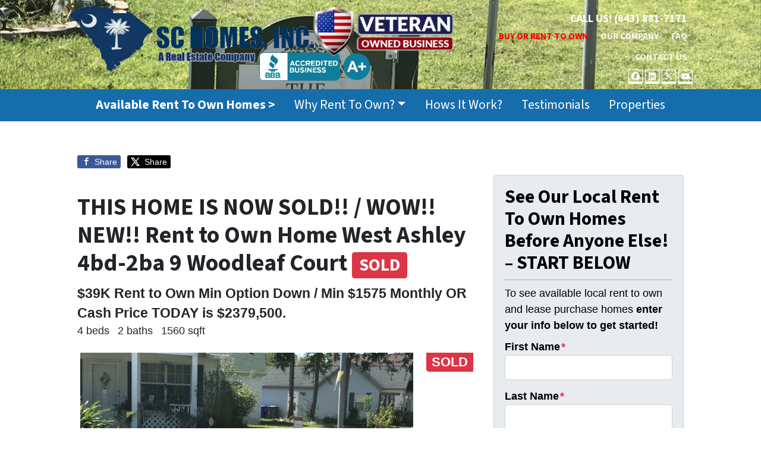

--- FILE ---
content_type: text/html; charset=UTF-8
request_url: https://www.stoprentingsc.com/property/brand-new-rent-to-own-home-west-ashley-9-woodleaf-court/
body_size: 25308
content:

<!doctype html>
<html lang="en-US">
  <head>
  <meta charset="utf-8">
  <meta http-equiv="x-ua-compatible" content="ie=edge">
<script>
var gform;gform||(document.addEventListener("gform_main_scripts_loaded",function(){gform.scriptsLoaded=!0}),window.addEventListener("DOMContentLoaded",function(){gform.domLoaded=!0}),gform={domLoaded:!1,scriptsLoaded:!1,initializeOnLoaded:function(o){gform.domLoaded&&gform.scriptsLoaded?o():!gform.domLoaded&&gform.scriptsLoaded?window.addEventListener("DOMContentLoaded",o):document.addEventListener("gform_main_scripts_loaded",o)},hooks:{action:{},filter:{}},addAction:function(o,n,r,t){gform.addHook("action",o,n,r,t)},addFilter:function(o,n,r,t){gform.addHook("filter",o,n,r,t)},doAction:function(o){gform.doHook("action",o,arguments)},applyFilters:function(o){return gform.doHook("filter",o,arguments)},removeAction:function(o,n){gform.removeHook("action",o,n)},removeFilter:function(o,n,r){gform.removeHook("filter",o,n,r)},addHook:function(o,n,r,t,i){null==gform.hooks[o][n]&&(gform.hooks[o][n]=[]);var e=gform.hooks[o][n];null==i&&(i=n+"_"+e.length),gform.hooks[o][n].push({tag:i,callable:r,priority:t=null==t?10:t})},doHook:function(n,o,r){var t;if(r=Array.prototype.slice.call(r,1),null!=gform.hooks[n][o]&&((o=gform.hooks[n][o]).sort(function(o,n){return o.priority-n.priority}),o.forEach(function(o){"function"!=typeof(t=o.callable)&&(t=window[t]),"action"==n?t.apply(null,r):r[0]=t.apply(null,r)})),"filter"==n)return r[0]},removeHook:function(o,n,t,i){var r;null!=gform.hooks[o][n]&&(r=(r=gform.hooks[o][n]).filter(function(o,n,r){return!!(null!=i&&i!=o.tag||null!=t&&t!=o.priority)}),gform.hooks[o][n]=r)}});
</script>

  <meta name="viewport" content="width=device-width, initial-scale=1">
  <title>Brand New Rent to Own Home West Ashley 9 Woodleaf Court</title>
	<style>img:is([sizes="auto" i], [sizes^="auto," i]) { contain-intrinsic-size: 3000px 1500px }</style>
	<script>
dataLayer = window.dataLayer || [];
dataLayer.push({"subDomain":"stevebrenttoown","template":"investor-renttoown-01","category":"renttoown","theme":"carrot-04","CSULabel":"Non-CSU","personalizedsite":"no"});
</script>
<!-- Google Tag Manager -->
<script>
function initializeTagManager(w,d,s,l,i){w[l]=w[l]||[];w[l].push({'gtm.start':
    new Date().getTime(),event:'gtm.js'});var f=d.getElementsByTagName(s)[0],
    j=d.createElement(s),dl=l!='dataLayer'?'&l='+l:'';j.defer=true;j.src=
    'https://www.googletagmanager.com/gtm.js?id='+i+dl;f.parentNode.insertBefore(j,f);
}

window.addEventListener('load', () => {
    const deferDuration = navigator.userAgent.toLowerCase().includes('moto g power (2022)') ? 10000 : 2000;
    setTimeout(() => {
        initializeTagManager(window,document,'script','dataLayer','GTM-WWPZRDH');
    }, deferDuration);
});
</script>
<!-- End Google Tag Manager --><!-- start fakequery --><script type="text/javascript">(()=>{"use strict";window.__loaded=window.__loaded||[];var e,o,a;e="shim.js",o="module:loaded",window.__loaded.push({module:`/app/themes/carrot/assets/scripts/${e}`,call:o,context:a});const t="CARROT_THEME_SHIM_Q",r="JQUERY_QUEUE",s={},n=(...e)=>(s[r]||(s[r]=[]),s[r].push(["INSTANTIATE",e]),n);n.extend=Object.assign,n._isFake=!0,["add","addBack","addClass","after","ajaxComplete","ajaxError","ajaxSend","ajaxStart","ajaxStop","ajaxSuccess","andSelf","animate","append","appendTo","attr","before","bind","blur","change","children","clearQueue","click","clone","closest","contents","contextmenu","css","data","dblclick","delay","delegate","dequeue","detach","die","each","empty","end","eq","error","fadeIn","fadeOut","fadeTo","fadeToggle","filter","find","finish","first","focus","focusin","focusout","get","has","hasClass","height","hide","hover","html","index","innerHeight","innerWidth","insertAfter","insertBefore","is","jQuery","keydown","keypress","keyup","last","live","load","map","mousedown","mouseenter","mouseleave","mousemove","mouseout","mouseover","mouseup","next","nextAll","nextUntil","not","off","offset","offsetParent","on","one","outerHeight","outerWidth","parent","parents","parentsUntil","position","prepend","prependTo","prev","prevAll","prevUntil","promise","prop","pushStack","queue","ready","remove","removeAttr","removeClass","removeData","removeProp","replaceAll","replaceWith","resize","scroll","scrollLeft","scrollTop","select","serialize","serializeArray","show","siblings","size","slice","slideDown","slideToggle","slideUp","stop","submit","text","toArray","toggle","toggleClass","trigger","triggerHandler","unbind","undelegate","unload","unwrap","val","width","wrap","wrapAll","wrapInner"].forEach((e=>{n[e]=function(...o){s[r]||(s[r]=[]),s[r].push(["INSTANCE_METHOD_CALL",e,...o])}})),s[r]||(s[r]=[]),window.jQuery||(window.jQuery=n),window[t]?window[t][r]||(window[t][r]=s[r]):window[t]=s,window[t][r]||(window[t][r]=[])})();</script><!-- end fakequery -->
<meta name="description" content="TOP RATED INCREDIBLE BARGAIN INVESTMENT for this rent to own home West Ashley. Like New 4-2 Two Level Home &#8211; Best Value Pricing! West Ashley Free Rent&#8230;" />
<meta property="og:image" content="https://image-cdn.carrot.com/uploads/sites/6068/2017/10/9-woodleaf15.jpg" />
<meta property="og:image:width" content="1600" />
<meta property="og:image:height" content="1200" />
<meta property="og:image:alt" content="Investment Property Rent to Own West Ashley" />
<meta property="og:locale" content="en_US" />
<meta property="og:type" content="article" />
<meta property="og:title" content="Brand New Rent to Own Home West Ashley 9 Woodleaf Court" />
<meta property="og:description" content="TOP RATED INCREDIBLE BARGAIN INVESTMENT for this rent to own home West Ashley. Like New 4-2 Two Level Home &#8211; Best Value Pricing! West Ashley Free Rent&#8230;" />
<meta property="og:url" content="https://www.stoprentingsc.com/property/brand-new-rent-to-own-home-west-ashley-9-woodleaf-court/" />
<meta property="og:site_name" content="Rent-To-Own Site" />
<meta property="og:updated_time" content="2018-03-23T21:18+00:00" />
<meta property="article:published_time" content="2017-12-06T14:46+00:00" />
<meta property="article:modified_time" content="2018-03-23T21:18+00:00" />
<meta name="twitter:card" content="summary_large_image" />
<meta name="twitter:title" content="Brand New Rent to Own Home West Ashley 9 Woodleaf Court" />
<meta name="twitter:description" content="TOP RATED INCREDIBLE BARGAIN INVESTMENT for this rent to own home West Ashley. Like New 4-2 Two Level Home &#8211; Best Value Pricing! West Ashley Free Rent&#8230;" />
<meta name="twitter:image" content="https://image-cdn.carrot.com/uploads/sites/6068/2017/10/9-woodleaf15.jpg" />
<meta name="twitter:image:alt" content="Investment Property Rent to Own West Ashley" />
<link rel="canonical" href="https://www.stoprentingsc.com/property/brand-new-rent-to-own-home-west-ashley-9-woodleaf-court/" />

<link rel='dns-prefetch' href='//carrot.com' />
<link rel='dns-prefetch' href='//cdn.carrot.com' />
<link rel='dns-prefetch' href='//image-cdn.carrot.com' />
<link rel="preload" href="https://cdn.carrot.com/fonts/source-sans-pro/v21/variable.woff2" as="font" crossorigin>
<link rel="dns-prefetch" href="//www.google-analytics.com">
<meta name="google-site-verification" content="5QaBSCbBYNt57ek30BcOubNuNRcMAcLsmQu9iysU2Po" />
<link rel="stylesheet" href="http://fontawesome.io/assets/font-awesome/css/font-awesome.css" type="text/css" media="all" />

<!-- Facebook Pixel Code -->
<script>
  !function(f,b,e,v,n,t,s)
  {if(f.fbq)return;n=f.fbq=function(){n.callMethod?
  n.callMethod.apply(n,arguments):n.queue.push(arguments)};
  if(!f._fbq)f._fbq=n;n.push=n;n.loaded=!0;n.version='2.0';
  n.queue=[];t=b.createElement(e);t.async=!0;
  t.src=v;s=b.getElementsByTagName(e)[0];
  s.parentNode.insertBefore(t,s)}(window, document,'script',
  'https://connect.facebook.net/en_US/fbevents.js');
  fbq('init', '147153345876240');
  fbq('track', 'PageView');
</script>
<noscript><img height="1" width="1" style="display:none"
  src="https://www.facebook.com/tr?id=147153345876240&ev=PageView&noscript=1"
/></noscript>
<!-- End Facebook Pixel Code -->

<!-- Global site tag (gtag.js) - Google AdWords: 837030052 -->
<script async src="https://www.googletagmanager.com/gtag/js?id=AW-837030052"></script>
<script>
  window.dataLayer = window.dataLayer || [];
  function gtag(){dataLayer.push(arguments);}
  gtag('js', new Date());

  gtag('config', 'AW-837030052');
</script>
<link rel="stylesheet" href="/app/mu-plugins/Editor/dist/assets/formStyle-DMuCAtEy.css"><link rel="stylesheet" href="/app/mu-plugins/Editor/dist/assets/testimonialStyle-Cbp7rxav.css"><style id='outermost-icon-block-style-inline-css'>
.wp-block-outermost-icon-block{display:flex;line-height:0}.wp-block-outermost-icon-block.has-border-color{border:none}.wp-block-outermost-icon-block .has-icon-color svg,.wp-block-outermost-icon-block.has-icon-color svg{color:currentColor}.wp-block-outermost-icon-block .has-icon-color:not(.has-no-icon-fill-color) svg,.wp-block-outermost-icon-block.has-icon-color:not(.has-no-icon-fill-color) svg{fill:currentColor}.wp-block-outermost-icon-block .icon-container{box-sizing:border-box}.wp-block-outermost-icon-block a,.wp-block-outermost-icon-block svg{height:100%;transition:transform .1s ease-in-out;width:100%}.wp-block-outermost-icon-block a:hover{transform:scale(1.1)}.wp-block-outermost-icon-block svg{transform:rotate(var(--outermost--icon-block--transform-rotate,0deg)) scaleX(var(--outermost--icon-block--transform-scale-x,1)) scaleY(var(--outermost--icon-block--transform-scale-y,1))}.wp-block-outermost-icon-block .rotate-90,.wp-block-outermost-icon-block.rotate-90{--outermost--icon-block--transform-rotate:90deg}.wp-block-outermost-icon-block .rotate-180,.wp-block-outermost-icon-block.rotate-180{--outermost--icon-block--transform-rotate:180deg}.wp-block-outermost-icon-block .rotate-270,.wp-block-outermost-icon-block.rotate-270{--outermost--icon-block--transform-rotate:270deg}.wp-block-outermost-icon-block .flip-horizontal,.wp-block-outermost-icon-block.flip-horizontal{--outermost--icon-block--transform-scale-x:-1}.wp-block-outermost-icon-block .flip-vertical,.wp-block-outermost-icon-block.flip-vertical{--outermost--icon-block--transform-scale-y:-1}.wp-block-outermost-icon-block .flip-vertical.flip-horizontal,.wp-block-outermost-icon-block.flip-vertical.flip-horizontal{--outermost--icon-block--transform-scale-x:-1;--outermost--icon-block--transform-scale-y:-1}

</style>
<style id='global-styles-inline-css'>
:root{--wp--preset--aspect-ratio--square: 1;--wp--preset--aspect-ratio--4-3: 4/3;--wp--preset--aspect-ratio--3-4: 3/4;--wp--preset--aspect-ratio--3-2: 3/2;--wp--preset--aspect-ratio--2-3: 2/3;--wp--preset--aspect-ratio--16-9: 16/9;--wp--preset--aspect-ratio--9-16: 9/16;--wp--preset--color--black: #212529;--wp--preset--color--cyan-bluish-gray: #abb8c3;--wp--preset--color--white: #fff;--wp--preset--color--pale-pink: #f78da7;--wp--preset--color--vivid-red: #cf2e2e;--wp--preset--color--luminous-vivid-orange: #ff6900;--wp--preset--color--luminous-vivid-amber: #fcb900;--wp--preset--color--light-green-cyan: #7bdcb5;--wp--preset--color--vivid-green-cyan: #00d084;--wp--preset--color--pale-cyan-blue: #8ed1fc;--wp--preset--color--vivid-cyan-blue: #0693e3;--wp--preset--color--vivid-purple: #9b51e0;--wp--preset--color--gray-300: #dee2e6;--wp--preset--color--gray-100: #f7f7f9;--wp--preset--color--c-brand-primary: #166dab;--wp--preset--color--c-brand-primary-lighter: #2a96e4;--wp--preset--color--c-brand-primary-darker: #0d4267;--wp--preset--color--c-link: #2547cf;--wp--preset--color--c-link-lighter: #5e79e2;--wp--preset--color--c-link-darker: #19318e;--wp--preset--color--c-button: #fc9426;--wp--preset--color--c-button-lighter: #fdb971;--wp--preset--color--c-button-darker: #d36e03;--wp--preset--color--c-secondary: #4774AF;--wp--preset--color--c-secondary-lighter: #dce7f5;--wp--preset--color--c-secondary-dark: #204170;--wp--preset--color--c-secondary-darker: #0d1a2d;--wp--preset--gradient--vivid-cyan-blue-to-vivid-purple: linear-gradient(135deg,rgba(6,147,227,1) 0%,rgb(155,81,224) 100%);--wp--preset--gradient--light-green-cyan-to-vivid-green-cyan: linear-gradient(135deg,rgb(122,220,180) 0%,rgb(0,208,130) 100%);--wp--preset--gradient--luminous-vivid-amber-to-luminous-vivid-orange: linear-gradient(135deg,rgba(252,185,0,1) 0%,rgba(255,105,0,1) 100%);--wp--preset--gradient--luminous-vivid-orange-to-vivid-red: linear-gradient(135deg,rgba(255,105,0,1) 0%,rgb(207,46,46) 100%);--wp--preset--gradient--very-light-gray-to-cyan-bluish-gray: linear-gradient(135deg,rgb(238,238,238) 0%,rgb(169,184,195) 100%);--wp--preset--gradient--cool-to-warm-spectrum: linear-gradient(135deg,rgb(74,234,220) 0%,rgb(151,120,209) 20%,rgb(207,42,186) 40%,rgb(238,44,130) 60%,rgb(251,105,98) 80%,rgb(254,248,76) 100%);--wp--preset--gradient--blush-light-purple: linear-gradient(135deg,rgb(255,206,236) 0%,rgb(152,150,240) 100%);--wp--preset--gradient--blush-bordeaux: linear-gradient(135deg,rgb(254,205,165) 0%,rgb(254,45,45) 50%,rgb(107,0,62) 100%);--wp--preset--gradient--luminous-dusk: linear-gradient(135deg,rgb(255,203,112) 0%,rgb(199,81,192) 50%,rgb(65,88,208) 100%);--wp--preset--gradient--pale-ocean: linear-gradient(135deg,rgb(255,245,203) 0%,rgb(182,227,212) 50%,rgb(51,167,181) 100%);--wp--preset--gradient--electric-grass: linear-gradient(135deg,rgb(202,248,128) 0%,rgb(113,206,126) 100%);--wp--preset--gradient--midnight: linear-gradient(135deg,rgb(2,3,129) 0%,rgb(40,116,252) 100%);--wp--preset--font-size--small: 12px;--wp--preset--font-size--medium: 20px;--wp--preset--font-size--large: 24px;--wp--preset--font-size--x-large: 42px;--wp--preset--font-size--normal: 16px;--wp--preset--font-size--larger: 36px;--wp--preset--font-size--huge: max(23.61px,min(4.03vw,40px));--wp--preset--spacing--20: 0.44rem;--wp--preset--spacing--30: 0.67rem;--wp--preset--spacing--40: 1rem;--wp--preset--spacing--50: 1.5rem;--wp--preset--spacing--60: 2.25rem;--wp--preset--spacing--70: 3.38rem;--wp--preset--spacing--80: 5.06rem;--wp--preset--shadow--natural: 6px 6px 9px rgba(0, 0, 0, 0.2);--wp--preset--shadow--deep: 12px 12px 50px rgba(0, 0, 0, 0.4);--wp--preset--shadow--sharp: 6px 6px 0px rgba(0, 0, 0, 0.2);--wp--preset--shadow--outlined: 6px 6px 0px -3px rgba(255, 255, 255, 1), 6px 6px rgba(0, 0, 0, 1);--wp--preset--shadow--crisp: 6px 6px 0px rgba(0, 0, 0, 1);}:root :where(.is-layout-flow) > :first-child{margin-block-start: 0;}:root :where(.is-layout-flow) > :last-child{margin-block-end: 0;}:root :where(.is-layout-flow) > *{margin-block-start: 24px;margin-block-end: 0;}:root :where(.is-layout-constrained) > :first-child{margin-block-start: 0;}:root :where(.is-layout-constrained) > :last-child{margin-block-end: 0;}:root :where(.is-layout-constrained) > *{margin-block-start: 24px;margin-block-end: 0;}:root :where(.is-layout-flex){gap: 24px;}:root :where(.is-layout-grid){gap: 24px;}body .is-layout-flex{display: flex;}.is-layout-flex{flex-wrap: wrap;align-items: center;}.is-layout-flex > :is(*, div){margin: 0;}body .is-layout-grid{display: grid;}.is-layout-grid > :is(*, div){margin: 0;}.has-black-color{color: var(--wp--preset--color--black) !important;}.has-cyan-bluish-gray-color{color: var(--wp--preset--color--cyan-bluish-gray) !important;}.has-white-color{color: var(--wp--preset--color--white) !important;}.has-pale-pink-color{color: var(--wp--preset--color--pale-pink) !important;}.has-vivid-red-color{color: var(--wp--preset--color--vivid-red) !important;}.has-luminous-vivid-orange-color{color: var(--wp--preset--color--luminous-vivid-orange) !important;}.has-luminous-vivid-amber-color{color: var(--wp--preset--color--luminous-vivid-amber) !important;}.has-light-green-cyan-color{color: var(--wp--preset--color--light-green-cyan) !important;}.has-vivid-green-cyan-color{color: var(--wp--preset--color--vivid-green-cyan) !important;}.has-pale-cyan-blue-color{color: var(--wp--preset--color--pale-cyan-blue) !important;}.has-vivid-cyan-blue-color{color: var(--wp--preset--color--vivid-cyan-blue) !important;}.has-vivid-purple-color{color: var(--wp--preset--color--vivid-purple) !important;}.has-gray-300-color{color: var(--wp--preset--color--gray-300) !important;}.has-gray-100-color{color: var(--wp--preset--color--gray-100) !important;}.has-c-brand-primary-color{color: var(--wp--preset--color--c-brand-primary) !important;}.has-c-brand-primary-lighter-color{color: var(--wp--preset--color--c-brand-primary-lighter) !important;}.has-c-brand-primary-darker-color{color: var(--wp--preset--color--c-brand-primary-darker) !important;}.has-c-link-color{color: var(--wp--preset--color--c-link) !important;}.has-c-link-lighter-color{color: var(--wp--preset--color--c-link-lighter) !important;}.has-c-link-darker-color{color: var(--wp--preset--color--c-link-darker) !important;}.has-c-button-color{color: var(--wp--preset--color--c-button) !important;}.has-c-button-lighter-color{color: var(--wp--preset--color--c-button-lighter) !important;}.has-c-button-darker-color{color: var(--wp--preset--color--c-button-darker) !important;}.has-c-secondary-color{color: var(--wp--preset--color--c-secondary) !important;}.has-c-secondary-lighter-color{color: var(--wp--preset--color--c-secondary-lighter) !important;}.has-c-secondary-dark-color{color: var(--wp--preset--color--c-secondary-dark) !important;}.has-c-secondary-darker-color{color: var(--wp--preset--color--c-secondary-darker) !important;}.has-black-background-color{background-color: var(--wp--preset--color--black) !important;}.has-cyan-bluish-gray-background-color{background-color: var(--wp--preset--color--cyan-bluish-gray) !important;}.has-white-background-color{background-color: var(--wp--preset--color--white) !important;}.has-pale-pink-background-color{background-color: var(--wp--preset--color--pale-pink) !important;}.has-vivid-red-background-color{background-color: var(--wp--preset--color--vivid-red) !important;}.has-luminous-vivid-orange-background-color{background-color: var(--wp--preset--color--luminous-vivid-orange) !important;}.has-luminous-vivid-amber-background-color{background-color: var(--wp--preset--color--luminous-vivid-amber) !important;}.has-light-green-cyan-background-color{background-color: var(--wp--preset--color--light-green-cyan) !important;}.has-vivid-green-cyan-background-color{background-color: var(--wp--preset--color--vivid-green-cyan) !important;}.has-pale-cyan-blue-background-color{background-color: var(--wp--preset--color--pale-cyan-blue) !important;}.has-vivid-cyan-blue-background-color{background-color: var(--wp--preset--color--vivid-cyan-blue) !important;}.has-vivid-purple-background-color{background-color: var(--wp--preset--color--vivid-purple) !important;}.has-gray-300-background-color{background-color: var(--wp--preset--color--gray-300) !important;}.has-gray-100-background-color{background-color: var(--wp--preset--color--gray-100) !important;}.has-c-brand-primary-background-color{background-color: var(--wp--preset--color--c-brand-primary) !important;}.has-c-brand-primary-lighter-background-color{background-color: var(--wp--preset--color--c-brand-primary-lighter) !important;}.has-c-brand-primary-darker-background-color{background-color: var(--wp--preset--color--c-brand-primary-darker) !important;}.has-c-link-background-color{background-color: var(--wp--preset--color--c-link) !important;}.has-c-link-lighter-background-color{background-color: var(--wp--preset--color--c-link-lighter) !important;}.has-c-link-darker-background-color{background-color: var(--wp--preset--color--c-link-darker) !important;}.has-c-button-background-color{background-color: var(--wp--preset--color--c-button) !important;}.has-c-button-lighter-background-color{background-color: var(--wp--preset--color--c-button-lighter) !important;}.has-c-button-darker-background-color{background-color: var(--wp--preset--color--c-button-darker) !important;}.has-c-secondary-background-color{background-color: var(--wp--preset--color--c-secondary) !important;}.has-c-secondary-lighter-background-color{background-color: var(--wp--preset--color--c-secondary-lighter) !important;}.has-c-secondary-dark-background-color{background-color: var(--wp--preset--color--c-secondary-dark) !important;}.has-c-secondary-darker-background-color{background-color: var(--wp--preset--color--c-secondary-darker) !important;}.has-black-border-color{border-color: var(--wp--preset--color--black) !important;}.has-cyan-bluish-gray-border-color{border-color: var(--wp--preset--color--cyan-bluish-gray) !important;}.has-white-border-color{border-color: var(--wp--preset--color--white) !important;}.has-pale-pink-border-color{border-color: var(--wp--preset--color--pale-pink) !important;}.has-vivid-red-border-color{border-color: var(--wp--preset--color--vivid-red) !important;}.has-luminous-vivid-orange-border-color{border-color: var(--wp--preset--color--luminous-vivid-orange) !important;}.has-luminous-vivid-amber-border-color{border-color: var(--wp--preset--color--luminous-vivid-amber) !important;}.has-light-green-cyan-border-color{border-color: var(--wp--preset--color--light-green-cyan) !important;}.has-vivid-green-cyan-border-color{border-color: var(--wp--preset--color--vivid-green-cyan) !important;}.has-pale-cyan-blue-border-color{border-color: var(--wp--preset--color--pale-cyan-blue) !important;}.has-vivid-cyan-blue-border-color{border-color: var(--wp--preset--color--vivid-cyan-blue) !important;}.has-vivid-purple-border-color{border-color: var(--wp--preset--color--vivid-purple) !important;}.has-gray-300-border-color{border-color: var(--wp--preset--color--gray-300) !important;}.has-gray-100-border-color{border-color: var(--wp--preset--color--gray-100) !important;}.has-c-brand-primary-border-color{border-color: var(--wp--preset--color--c-brand-primary) !important;}.has-c-brand-primary-lighter-border-color{border-color: var(--wp--preset--color--c-brand-primary-lighter) !important;}.has-c-brand-primary-darker-border-color{border-color: var(--wp--preset--color--c-brand-primary-darker) !important;}.has-c-link-border-color{border-color: var(--wp--preset--color--c-link) !important;}.has-c-link-lighter-border-color{border-color: var(--wp--preset--color--c-link-lighter) !important;}.has-c-link-darker-border-color{border-color: var(--wp--preset--color--c-link-darker) !important;}.has-c-button-border-color{border-color: var(--wp--preset--color--c-button) !important;}.has-c-button-lighter-border-color{border-color: var(--wp--preset--color--c-button-lighter) !important;}.has-c-button-darker-border-color{border-color: var(--wp--preset--color--c-button-darker) !important;}.has-c-secondary-border-color{border-color: var(--wp--preset--color--c-secondary) !important;}.has-c-secondary-lighter-border-color{border-color: var(--wp--preset--color--c-secondary-lighter) !important;}.has-c-secondary-dark-border-color{border-color: var(--wp--preset--color--c-secondary-dark) !important;}.has-c-secondary-darker-border-color{border-color: var(--wp--preset--color--c-secondary-darker) !important;}.has-vivid-cyan-blue-to-vivid-purple-gradient-background{background: var(--wp--preset--gradient--vivid-cyan-blue-to-vivid-purple) !important;}.has-light-green-cyan-to-vivid-green-cyan-gradient-background{background: var(--wp--preset--gradient--light-green-cyan-to-vivid-green-cyan) !important;}.has-luminous-vivid-amber-to-luminous-vivid-orange-gradient-background{background: var(--wp--preset--gradient--luminous-vivid-amber-to-luminous-vivid-orange) !important;}.has-luminous-vivid-orange-to-vivid-red-gradient-background{background: var(--wp--preset--gradient--luminous-vivid-orange-to-vivid-red) !important;}.has-very-light-gray-to-cyan-bluish-gray-gradient-background{background: var(--wp--preset--gradient--very-light-gray-to-cyan-bluish-gray) !important;}.has-cool-to-warm-spectrum-gradient-background{background: var(--wp--preset--gradient--cool-to-warm-spectrum) !important;}.has-blush-light-purple-gradient-background{background: var(--wp--preset--gradient--blush-light-purple) !important;}.has-blush-bordeaux-gradient-background{background: var(--wp--preset--gradient--blush-bordeaux) !important;}.has-luminous-dusk-gradient-background{background: var(--wp--preset--gradient--luminous-dusk) !important;}.has-pale-ocean-gradient-background{background: var(--wp--preset--gradient--pale-ocean) !important;}.has-electric-grass-gradient-background{background: var(--wp--preset--gradient--electric-grass) !important;}.has-midnight-gradient-background{background: var(--wp--preset--gradient--midnight) !important;}.has-small-font-size{font-size: var(--wp--preset--font-size--small) !important;}.has-medium-font-size{font-size: var(--wp--preset--font-size--medium) !important;}.has-large-font-size{font-size: var(--wp--preset--font-size--large) !important;}.has-x-large-font-size{font-size: var(--wp--preset--font-size--x-large) !important;}.has-normal-font-size{font-size: var(--wp--preset--font-size--normal) !important;}.has-larger-font-size{font-size: var(--wp--preset--font-size--larger) !important;}.has-huge-font-size{font-size: var(--wp--preset--font-size--huge) !important;}
:root :where(.wp-block-pullquote){font-size: 1.5em;line-height: 1.6;}
</style>
<link rel="stylesheet" href="https://cdn.carrot.com/artifacts/edca38b8ef2d7fd1bfc33fbd9d100fd29aceee81/app/themes/carrot/dist/css/main.d9e11f.css"><style id='sage/css-inline-css'>
.lity{background:#0b0b0b;background:rgba(0,0,0,.9);bottom:0;left:0;opacity:0;outline:none!important;position:fixed;right:0;top:0;transition:opacity .3s ease;white-space:nowrap;z-index:9990}.lity.lity-opened{opacity:1}.lity.lity-closed{opacity:0}.lity *{box-sizing:border-box}.lity-wrap{bottom:0;left:0;outline:none!important;position:fixed;right:0;text-align:center;top:0;z-index:9990}.lity-wrap:before{content:"";display:inline-block;height:100%;margin-right:-.25em;vertical-align:middle}.lity-loader{color:#fff;font-family:Arial,Helvetica,sans-serif;font-size:14px;margin-top:-.8em;opacity:0;position:absolute;text-align:center;top:50%;transition:opacity .3s ease;width:100%;z-index:9991}.lity-loading .lity-loader{opacity:1}.lity-container{display:inline-block;max-height:100%;max-width:100%;outline:none!important;position:relative;text-align:left;vertical-align:middle;white-space:normal;z-index:9992}.lity-content{transform:scale(1);transition:transform .3s ease;width:100%;z-index:9993}.lity-closed .lity-content,.lity-loading .lity-content{transform:scale(.8)}.lity-content:after{bottom:0;box-shadow:0 0 8px rgba(0,0,0,.6);content:"";display:block;height:auto;left:0;position:absolute;right:0;top:0;width:auto;z-index:-1}.lity-close{-webkit-appearance:none;background:none;border:0;box-shadow:none;color:#fff;cursor:pointer;font-family:Arial,Baskerville,monospace;font-size:35px;font-style:normal;height:35px;line-height:35px;outline:none;padding:0;position:fixed;right:0;text-align:center;-webkit-text-decoration:none;text-decoration:none;text-shadow:0 1px 2px rgba(0,0,0,.6);top:0;width:35px;z-index:9994}.lity-close::-moz-focus-inner{border:0;padding:0}.lity-close:active,.lity-close:focus,.lity-close:hover,.lity-close:visited{background:none;border:0;box-shadow:none;color:#fff;font-family:Arial,Baskerville,monospace;font-size:35px;font-style:normal;line-height:35px;outline:none;padding:0;text-align:center;-webkit-text-decoration:none;text-decoration:none;text-shadow:0 1px 2px rgba(0,0,0,.6)}.lity-close:active{top:1px}.lity-image img{border:0;display:block;line-height:0;max-width:100%}.lity-facebookvideo .lity-container,.lity-googlemaps .lity-container,.lity-iframe .lity-container,.lity-vimeo .lity-container,.lity-youtube .lity-container{max-width:964px;width:100%}.lity-iframe-container{height:0;overflow:auto;padding-top:56.25%;pointer-events:auto;transform:translateZ(0);width:100%;-webkit-overflow-scrolling:touch}.lity-iframe-container iframe{background:#000;box-shadow:0 0 8px rgba(0,0,0,.6);display:block;height:100%;left:0;position:absolute;top:0;width:100%}.lity-hide{display:none}.slick-slider{box-sizing:border-box;-webkit-touch-callout:none;touch-action:pan-y;-webkit-user-select:none;-moz-user-select:none;user-select:none;-webkit-tap-highlight-color:rgba(0,0,0,0)}.slick-list,.slick-slider{display:block;position:relative}.slick-list{margin:0;overflow:hidden;padding:0}.slick-list:focus{outline:none}.slick-list.dragging{cursor:pointer;cursor:hand}.slick-slider .slick-list,.slick-slider .slick-track{transform:translateZ(0)}.slick-track{display:block;left:0;margin-left:auto;margin-right:auto;position:relative;top:0}.slick-track:after,.slick-track:before{content:"";display:table}.slick-track:after{clear:both}.slick-loading .slick-track{visibility:hidden}.slick-slide{display:none;float:left;height:100%;min-height:1px}[dir=rtl] .slick-slide{float:right}.slick-slide img{display:block}.slick-slide.slick-loading img{display:none}.slick-slide.dragging img{pointer-events:none}.slick-initialized .slick-slide{display:block}.slick-loading .slick-slide{visibility:hidden}.slick-vertical .slick-slide{border:1px solid transparent;display:block;height:auto}.slick-arrow.slick-hidden{display:none}.slick-next,.slick-prev{border:none;cursor:pointer;display:block;font-size:0;height:120px;line-height:0;padding:0;position:absolute;top:50%;transform:translateY(-50%);width:20px}.slick-next,.slick-next:focus,.slick-next:hover,.slick-prev,.slick-prev:focus,.slick-prev:hover{background:transparent;color:transparent;outline:none}.slick-next:focus:before,.slick-next:hover:before,.slick-prev:focus:before,.slick-prev:hover:before{opacity:1}.slick-next.slick-disabled:before,.slick-prev.slick-disabled:before{opacity:.25}.slick-next:before,.slick-prev:before{line-height:1;opacity:.75;-webkit-font-smoothing:antialiased;-moz-osx-font-smoothing:grayscale}.slick-prev{left:-25px}.slick-prev:before{content:"←"}.slick-next{right:-25px}.slick-next:before{content:"→"}
</style>
<link rel="stylesheet" href="/app/mu-plugins/Editor/dist/assets/filtersRemoveMarginStyle-DaCVUGgC.css"><link rel="stylesheet" href="https://cdn.carrot.com/artifacts/edca38b8ef2d7fd1bfc33fbd9d100fd29aceee81/app/themes/carrot-04/dist/css/main-04.ae4a77.css">
<style>
:root {
  --body-color: #373a3c;
  --font-primary: 'Source Sans Pro',-apple-system,BlinkMacSystemFont,"Segoe UI",Roboto,Oxygen-Sans,Ubuntu,Cantarell,"Helvetica Neue",sans-serif;
  --font-headings: 'Source Sans Pro',-apple-system,BlinkMacSystemFont,"Segoe UI",Roboto,Oxygen-Sans,Ubuntu,Cantarell,"Helvetica Neue",sans-serif;
  --color-brand-primary: #166dab;
  --color-brand-primary-hover: #10507e;
  --color-brand-primary-lighter: #2a96e4;
  --color-brand-primary-darker: #0d4267;
  --color-brand-primary-islight: #166dab;
  --color-brand-primary-isdark: #e4e4e4;
  --color-brand-secondary: #4774AF;
  --color-brand-secondary-lighter: #dce7f5;
  --color-brand-secondary-dark: #204170;
  --color-brand-secondary-darker: #0d1a2d;
  --color-link: #2547cf;
  --color-link-hover: #1d38a4;
  --color-link-lighter: #5e79e2;
  --color-link-darker: #19318e;
  --color-button: #fc9426;
  --color-button-hover: #ec7b03;
  --color-button-lighter: #fdb971;
  --color-button-darker: #d36e03;
  --color-text-on-black: #fff;
  --color-text-on-white: #1d1d1d;
  --color-text-on-light-gray: #1d1d1d;
  --color-text-on-lightest-gray: #1d1d1d;
  --color-text-on-primary: #ffffff;
  --color-text-on-primary-darker: #ffffff;
  --color-text-on-primary-lighter: #ffffff;
  --color-text-on-secondary: #ffffff;
  --color-text-on-secondary-dark: #ffffff;
  --color-text-on-secondary-darker: #ffffff;
  --color-text-on-secondary-lighter: #1d1d1d;
  --color-text-on-link: #ffffff;
  --color-text-on-link-darker: #ffffff;
  --color-text-on-link-lighter: #ffffff;
  --color-text-on-button: #1d1d1d;
  --color-text-on-button-darker: #ffffff;
  --color-text-on-button-lighter: #1d1d1d;
}

@font-face {
  font-family: 'Source Sans Pro';
  font-style: normal;
  font-weight: 400 700;
  font-display: swap;
  src: url('https://cdn.carrot.com/fonts/source-sans-pro/v21/variable.woff2') format('woff2');
}
</style>

<script src="https://unpkg.com/jquery@3.7.0/dist/jquery.min.js"></script><script src="https://www.stoprentingsc.com/wp-includes/js/dist/dom-ready.min.js?ver=f77871ff7694fffea381"></script><script src="https://cdn.carrot.com/artifacts/edca38b8ef2d7fd1bfc33fbd9d100fd29aceee81/app/themes/carrot/dist/js/support.b43fea.js"></script><script>
jQuery($ => $()?.utmz?.({"domainName":false}))
</script><script src="https://cdn.carrot.com/artifacts/edca38b8ef2d7fd1bfc33fbd9d100fd29aceee81/app/themes/carrot/dist/js/main.a9477e.js"></script><script type="module" src="/app/mu-plugins/Editor/dist/assets/formScript-D2IrI3SA.js"></script>  <script type="application/ld+json">{"@context": "https://schema.org", "@type": "WebSite", "url": "https://www.stoprentingsc.com/", "name": "Rent-To-Own Site"}</script>
<style id="block-visibility-frontend-inline-css">/* Front-end Styles */
@media (max-width: 669px) {
  .hide-on-mobile {
    display: none !important;
  }
}

@media (min-width: 670px) and (max-width: 1023px) {
  .hide-on-tablet {
    display: none !important;
  }
}

@media (min-width: 1024px) {
  .hide-on-desktop {
    display: none !important;
  }
}
</style>    <style>
      .gform_wrapper.gravity-theme fieldset.autocomplete-us:not(.gfield_error) .ginput_container_address > span:not(.address_line_1),
      .gform_wrapper.gravity-theme fieldset.autocomplete-us:not(.gfield_error) span.address_line_1 label,
      li.autocomplete-us:not(.gfield_error) .ginput_container_address span:not(.address_line_1),
      li.autocomplete-us:not(.gfield_error) .ginput_container_address span.address_line_1 label {
        display: none;
      }
    </style>
    <noscript>
        <style>
          .gform_wrapper.gravity-theme fieldset.autocomplete-us:not(.gfield_error) .ginput_container_address > span:not(.address_line_1),
          .gform_wrapper.gravity-theme fieldset.autocomplete-us span.address_line_1 label,
          li.autocomplete-us:not(.gfield_error) .ginput_container_address span:not(.address_line_1),
          li.autocomplete-us:not(.gfield_error) .ginput_container_address span.address_line_1 label {
            display: block;
          }
        </style>
    </noscript>
      
              <style id="wds-customizer-css">
      .logo-full .banner .brand .brand-logo {
	max-width:650px !important;
}
.hero-content-container { 
	background: rgba(255, 255, 255, 0.5);
	color:#000 !important;
	border-radius: 10px;
}

/** css from prev theme **/
.nav-top ul li a { font-weight:bold;}

.nav .buy-rent-own-toplink a {
	font-size:1em !important;
	color:#ff0000 !important;
}

.content {
	font-family: "Helvetica Neue", Helvetica, Arial, sans-serif !important;
}
.footer-secured {
	text-align:center;
	width:100%;
}
.footer-secured img {
	display:block;
	margin:auto;
	width:120px;
}    </style>
  </head>
  <body class="wp-singular property-template-default single single-property postid-1546 wp-embed-responsive wp-theme-carrot wp-child-theme-carrot-04 env-production brand-new-rent-to-own-home-west-ashley-9-woodleaf-court logo-full no-hero no-credbar sidebar-primary has-featured-image has-property-image sitetype-renttoown">
    <!-- Google Tag Manager (noscript) -->
<noscript><iframe src="https://www.googletagmanager.com/ns.html?id=GTM-WWPZRDH"
height="0" width="0" style="display:none;visibility:hidden"></iframe></noscript>
<!-- End Google Tag Manager (noscript) -->    <div class="wrap">
      
<!-- Property Modal -->

<header class="banner brand-inverse banner--isDefault banner--no-hero">
      <picture class="hero-bg">
        <source media="(max-width: 1600px)" srcset="https://image-cdn.carrot.com/uploads/sites/6068/2017/10/9-woodleaf15.jpg">                    <img src="https://image-cdn.carrot.com/uploads/sites/6068/2017/10/9-woodleaf15.jpg" width="1600" alt="Investment Property Rent to Own West Ashley" />
            </picture>
  <div class="container clearfix banner-container">
    <div class="brand-container brand--main-logo brand--isDefault" itemscope itemtype="https://schema.org/Organization">
  <a class="brand" itemprop="url" href="https://www.stoprentingsc.com/">
          <img itemprop="logo" class="brand-logo brand__logo" src="https://image-cdn.carrot.com/uploads/sites/6068/2022/02/sc-homes-newlogo-2-3-22.png" width="850" height="173" alt="Rent-To-Own Site">
                    <div class="brand-text sr-only">
      <b class="brand-name" itemprop="name">Rent-To-Own Site</b>
      <span class="tagline brand-tagline">The Local Leader In Rent to Own Homes</span>
    </div>
  </a>
</div>    <nav class="nav-top">
              <span class="telephone" itemprop="telephone">
          <b><span class="contact-phone-text">Call Us!</span> (843) 881-7171</b>
        </span>
            <div class="menu-header-navigation-container"><ul id="menu-header-navigation" class="nav"><li id="menu-item-2807" class="buy-rent-own-toplink menu-item menu-item-type-custom menu-item-object-custom menu-item-2807"><a href="#" title="Buy or Rent to Own All of Our Properties">Buy or Rent to Own</a></li>
<li id="menu-item-765" class="menu-item menu-item-type-post_type menu-item-object-page menu-item-765"><a href="https://www.stoprentingsc.com/our-company/">Our Company</a></li>
<li id="menu-item-3957" class="menu-item menu-item-type-post_type menu-item-object-page menu-item-3957"><a href="https://www.stoprentingsc.com/faq/">FAQ</a></li>
<li id="menu-item-416" class="menu-item menu-item-type-post_type menu-item-object-page menu-item-416"><a href="https://www.stoprentingsc.com/contact-us/">Contact Us</a></li>
</ul></div>      <ul class="list-social">
      <li class="share-facebook">
      <a class="list-social-link" href="https://www.facebook.com/webuycharlestonschousesfast/" rel="noopener" target="_blank">
        <span class="sr-only">Facebook</span>
        <svg class="social-icon">
          <use xlink:href="#social-icon-facebook"></use>
        </svg>
      </a>
    </li>
      <li class="share-linkedin">
      <a class="list-social-link" href="https://www.linkedin.com/in/e-steve-banis-jr-43921157/" rel="noopener" target="_blank">
        <span class="sr-only">LinkedIn</span>
        <svg class="social-icon">
          <use xlink:href="#social-icon-linkedin"></use>
        </svg>
      </a>
    </li>
      <li class="share-twitter">
      <a class="list-social-link" href="https://twitter.com/SC_HomesInc" rel="noopener" target="_blank">
        <span class="sr-only">Twitter</span>
        <svg class="social-icon">
          <use xlink:href="#social-icon-twitter"></use>
        </svg>
      </a>
    </li>
      <li class="share-youtube">
      <a class="list-social-link" href="https://www.youtube.com/channel/UCxxM-Pyo4yyQDjM1J3zIiAA" rel="noopener" target="_blank">
        <span class="sr-only">YouTube</span>
        <svg class="social-icon">
          <use xlink:href="#social-icon-youtube"></use>
        </svg>
      </a>
    </li>
  </ul>
    </nav>
  </div>
        <nav class="nav-primary nav-primary-wrap navbar navbar-expand-md navbar-dark bg-primary">
      <div class="container">
        <button type="button" class="btn btn-link navbar-toggler collapsed" data-toggle="collapse" data-target="#nav-primary" aria-expanded="false" aria-controls="nav-primary">
          Menu
        </button>
        <div id='nav-primary' class='collapse navbar-collapse'>
  <ul class="list-social">
      <li class="share-facebook">
      <a class="list-social-link" href="https://www.facebook.com/webuycharlestonschousesfast/" rel="noopener" target="_blank">
        <span class="sr-only">Facebook</span>
        <svg class="social-icon">
          <use xlink:href="#social-icon-facebook"></use>
        </svg>
      </a>
    </li>
      <li class="share-linkedin">
      <a class="list-social-link" href="https://www.linkedin.com/in/e-steve-banis-jr-43921157/" rel="noopener" target="_blank">
        <span class="sr-only">LinkedIn</span>
        <svg class="social-icon">
          <use xlink:href="#social-icon-linkedin"></use>
        </svg>
      </a>
    </li>
      <li class="share-twitter">
      <a class="list-social-link" href="https://twitter.com/SC_HomesInc" rel="noopener" target="_blank">
        <span class="sr-only">Twitter</span>
        <svg class="social-icon">
          <use xlink:href="#social-icon-twitter"></use>
        </svg>
      </a>
    </li>
      <li class="share-youtube">
      <a class="list-social-link" href="https://www.youtube.com/channel/UCxxM-Pyo4yyQDjM1J3zIiAA" rel="noopener" target="_blank">
        <span class="sr-only">YouTube</span>
        <svg class="social-icon">
          <use xlink:href="#social-icon-youtube"></use>
        </svg>
      </a>
    </li>
  </ul>

  <ul id="menu-main-navigation" class="navbar-nav"><li  id="menu-item-769" class="menu-item menu-item-type-custom menu-item-object-custom menu-item-769 nav-item"><a title="Available Rent To Own Homes &gt; " href="/step-2/" class="nav-link"><b>Available Rent To Own Homes &gt; </b></a></li>
<li  id="menu-item-764" class="menu-item menu-item-type-post_type menu-item-object-page menu-item-has-children dropdown menu-item-764 nav-item"><a title="Why Rent To Own?" href="https://www.stoprentingsc.com/why-rent-to-own/" data-hover-group="764" class="dropdown-toggle nav-link" id="menu-item-dropdown-764">Why Rent To Own?</a>
<ul  class="dropdown-menu" aria-labelledby="menu-item-dropdown-764" role="menu">
	<li  id="menu-item-743" class="menu-item menu-item-type-post_type menu-item-object-page menu-item-743 nav-item"><a title="Buying A Rent to Own Home" href="https://www.stoprentingsc.com/buy-a-home/" class="dropdown-item">Buying A Rent to Own Home</a></li>
	<li  id="menu-item-742" class="menu-item menu-item-type-post_type menu-item-object-page menu-item-742 nav-item"><a title="Selling Your [market_city] Home" href="https://www.stoprentingsc.com/selling/" class="dropdown-item">Selling Your Charleston  Home</a></li>
</ul>
</li>
<li  id="menu-item-768" class="menu-item menu-item-type-post_type menu-item-object-page menu-item-768 nav-item"><a title="Hows It Work?" href="https://www.stoprentingsc.com/rent-to-own-process/" class="nav-link">Hows It Work?</a></li>
<li  id="menu-item-1725" class="menu-item menu-item-type-post_type menu-item-object-page menu-item-1725 nav-item"><a title="Testimonials" href="https://www.stoprentingsc.com/testimonials/" class="nav-link">Testimonials</a></li>
<li  id="menu-item-3955" class="menu-item menu-item-type-custom menu-item-object-custom menu-item-3955 nav-item"><a title="Properties" target="_blank" href="https://www.scinvestmentproperties.com/" class="nav-link">Properties</a></li>
</ul>
  </div>      </div>
    </nav>
  </header>      <div class="content-wrap" role="document">
        <div class="content">
          <main class="main">
                <article class="post-1546 property type-property status-publish has-post-thumbnail hentry">
    <div class="entry-share">
<ul class="entry-share-btns">

              <li class="entry-share-btn entry-share-btn-facebook">
                <a href="https://www.facebook.com/sharer/sharer.php?u=https%3A%2F%2Fwww.stoprentingsc.com%2Fproperty%2Fbrand-new-rent-to-own-home-west-ashley-9-woodleaf-court%2F" title="Share on Facebook">
                  <svg xmlns="http://www.w3.org/2000/svg" width="16" height="16" viewBox="0 0 64 64"><path d="M42 12c-5.523 0-10 4.477-10 10v6h-8v8h8v28h8V36h9l2-8H40v-6c0-1.105.895-2 2-2h10v-8H42z" fill="#fff"></svg>
                  <b>Share</b>
                </a>
              </li>
          

              <li class="entry-share-btn entry-share-btn-twitter">
                <a href="https://twitter.com/intent/tweet?text=Brand+New+Rent+to+Own+Home+West+Ashley+9+Woodleaf+Court&url=https%3A%2F%2Fwww.stoprentingsc.com%2Fproperty%2Fbrand-new-rent-to-own-home-west-ashley-9-woodleaf-court%2F" title="Share on Twitter">
                  <svg xmlns="http://www.w3.org/2000/svg" viewBox="0 0 16 14"><path d="M4.9 0H0L5.782 7.7098L0.315 14H2.17L6.6416 8.8557L10.5 14H15.4L9.3744 5.9654L14.56 0H12.705L8.5148 4.8202L4.9 0ZM11.2 12.6L2.8 1.4H4.2L12.6 12.6H11.2Z" fill="#fff"/></svg>
                  <b>Share</b>
                </a>
              </li>
          
</ul>
</div>
        <header>
      <h1 class="property-title">
        THIS HOME IS NOW SOLD!! /  WOW!! NEW!!  Rent to Own Home West Ashley 4bd-2ba 9 Woodleaf Court                  <span class="badge badge-danger badge-sold">Sold</span>
              </h1>
      <ul class="list-inline">
        <li class="lead"><b>$39K Rent to Own Min Option Down / Min $1575 Monthly OR Cash Price TODAY is $2379,500.</b></li>        <li>4 beds</li>        <li>2 baths</li>        <li>1560 sqft</li>      </ul>
    </header>
          <div class="property-images">
                  <span class="badge badge-danger badge-sold">Sold</span>
                <div class="slider slider-for">
                                  <div>
              <a href="https://image-cdn.carrot.com/uploads/sites/6068/2017/10/9-woodleaf15-1600x1200.jpg" title="" data-lity>
                <img src="https://image-cdn.carrot.com/uploads/sites/6068/2017/10/9-woodleaf15-1600x1200.jpg" alt="Investment Property Rent to Own West Ashley" loading="lazy">
              </a>
            </div>
                                  <div>
              <a href="https://image-cdn.carrot.com/uploads/sites/6068/2017/11/9-woodleaf-exterior1-1337x1200.jpg" title="" data-lity>
                <img src="https://image-cdn.carrot.com/uploads/sites/6068/2017/11/9-woodleaf-exterior1-1337x1200.jpg" alt="" loading="lazy">
              </a>
            </div>
                                  <div>
              <a href="https://image-cdn.carrot.com/uploads/sites/6068/2017/11/9-woodleaf-exterior2-1110x1200.jpg" title="" data-lity>
                <img src="https://image-cdn.carrot.com/uploads/sites/6068/2017/11/9-woodleaf-exterior2-1110x1200.jpg" alt="" loading="lazy">
              </a>
            </div>
                                  <div>
              <a href="https://image-cdn.carrot.com/uploads/sites/6068/2017/10/9-woodleaf14-1600x1200.jpg" title="" data-lity>
                <img src="https://image-cdn.carrot.com/uploads/sites/6068/2017/10/9-woodleaf14-1600x1200.jpg" alt="Investment Property Rent to Own West Ashley" loading="lazy">
              </a>
            </div>
                                  <div>
              <a href="https://image-cdn.carrot.com/uploads/sites/6068/2017/11/9-woodleaf-new-kitchen-1600x1200.jpg" title="" data-lity>
                <img src="https://image-cdn.carrot.com/uploads/sites/6068/2017/11/9-woodleaf-new-kitchen-1600x1200.jpg" alt="" loading="lazy">
              </a>
            </div>
                                  <div>
              <a href="https://image-cdn.carrot.com/uploads/sites/6068/2017/11/Photo-Dec-05-8-47-19-AM-1600x1200.jpg" title="" data-lity>
                <img src="https://image-cdn.carrot.com/uploads/sites/6068/2017/11/Photo-Dec-05-8-47-19-AM-1600x1200.jpg" alt="" loading="lazy">
              </a>
            </div>
                                  <div>
              <a href="https://image-cdn.carrot.com/uploads/sites/6068/2017/11/Photo-Dec-05-8-47-25-AM-1600x1200.jpg" title="" data-lity>
                <img src="https://image-cdn.carrot.com/uploads/sites/6068/2017/11/Photo-Dec-05-8-47-25-AM-1600x1200.jpg" alt="" loading="lazy">
              </a>
            </div>
                                  <div>
              <a href="https://image-cdn.carrot.com/uploads/sites/6068/2017/11/Photo-Dec-05-8-48-41-AM-900x1200.jpg" title="" data-lity>
                <img src="https://image-cdn.carrot.com/uploads/sites/6068/2017/11/Photo-Dec-05-8-48-41-AM-900x1200.jpg" alt="" loading="lazy">
              </a>
            </div>
                                  <div>
              <a href="https://image-cdn.carrot.com/uploads/sites/6068/2017/12/9-woodleaf-new-bathroom2-900x1200.jpg" title="" data-lity>
                <img src="https://image-cdn.carrot.com/uploads/sites/6068/2017/12/9-woodleaf-new-bathroom2-900x1200.jpg" alt="" loading="lazy">
              </a>
            </div>
                                  <div>
              <a href="https://image-cdn.carrot.com/uploads/sites/6068/2017/11/9-woodleaf-new-hardwood-floors-1600x1200.jpg" title="" data-lity>
                <img src="https://image-cdn.carrot.com/uploads/sites/6068/2017/11/9-woodleaf-new-hardwood-floors-1600x1200.jpg" alt="" loading="lazy">
              </a>
            </div>
                                  <div>
              <a href="https://image-cdn.carrot.com/uploads/sites/6068/2017/11/Photo-Dec-05-8-53-04-AM-1600x1200.jpg" title="" data-lity>
                <img src="https://image-cdn.carrot.com/uploads/sites/6068/2017/11/Photo-Dec-05-8-53-04-AM-1600x1200.jpg" alt="" loading="lazy">
              </a>
            </div>
                                  <div>
              <a href="https://image-cdn.carrot.com/uploads/sites/6068/2017/11/Photo-Dec-05-8-53-32-AM-900x1200.jpg" title="" data-lity>
                <img src="https://image-cdn.carrot.com/uploads/sites/6068/2017/11/Photo-Dec-05-8-53-32-AM-900x1200.jpg" alt="" loading="lazy">
              </a>
            </div>
                                  <div>
              <a href="https://image-cdn.carrot.com/uploads/sites/6068/2017/11/Photo-Dec-05-8-53-39-AM-900x1200.jpg" title="" data-lity>
                <img src="https://image-cdn.carrot.com/uploads/sites/6068/2017/11/Photo-Dec-05-8-53-39-AM-900x1200.jpg" alt="" loading="lazy">
              </a>
            </div>
                                  <div>
              <a href="https://image-cdn.carrot.com/uploads/sites/6068/2017/12/9-woodleaf-1.jpg" title="" data-lity>
                <img src="https://image-cdn.carrot.com/uploads/sites/6068/2017/12/9-woodleaf-1.jpg" alt="" loading="lazy">
              </a>
            </div>
                                  <div>
              <a href="https://image-cdn.carrot.com/uploads/sites/6068/2017/12/9-woodleaf-2.jpg" title="" data-lity>
                <img src="https://image-cdn.carrot.com/uploads/sites/6068/2017/12/9-woodleaf-2.jpg" alt="" loading="lazy">
              </a>
            </div>
                                  <div>
              <a href="https://image-cdn.carrot.com/uploads/sites/6068/2017/11/9-woodleaf-hvac-900x1200.jpg" title="" data-lity>
                <img src="https://image-cdn.carrot.com/uploads/sites/6068/2017/11/9-woodleaf-hvac-900x1200.jpg" alt="" loading="lazy">
              </a>
            </div>
                  </div>
        <div class="slider slider-nav">
                                  <div>
              <img src="https://image-cdn.carrot.com/uploads/sites/6068/2017/10/9-woodleaf15-480x360.jpg" alt="Investment Property Rent to Own West Ashley" loading="lazy">
            </div>
                                  <div>
              <img src="https://image-cdn.carrot.com/uploads/sites/6068/2017/11/9-woodleaf-exterior1-480x360.jpg" alt="" loading="lazy">
            </div>
                                  <div>
              <img src="https://image-cdn.carrot.com/uploads/sites/6068/2017/11/9-woodleaf-exterior2-480x360.jpg" alt="" loading="lazy">
            </div>
                                  <div>
              <img src="https://image-cdn.carrot.com/uploads/sites/6068/2017/10/9-woodleaf14-480x360.jpg" alt="Investment Property Rent to Own West Ashley" loading="lazy">
            </div>
                                  <div>
              <img src="https://image-cdn.carrot.com/uploads/sites/6068/2017/11/9-woodleaf-new-kitchen-480x360.jpg" alt="" loading="lazy">
            </div>
                                  <div>
              <img src="https://image-cdn.carrot.com/uploads/sites/6068/2017/11/Photo-Dec-05-8-47-19-AM-480x360.jpg" alt="" loading="lazy">
            </div>
                                  <div>
              <img src="https://image-cdn.carrot.com/uploads/sites/6068/2017/11/Photo-Dec-05-8-47-25-AM-480x360.jpg" alt="" loading="lazy">
            </div>
                                  <div>
              <img src="https://image-cdn.carrot.com/uploads/sites/6068/2017/11/Photo-Dec-05-8-48-41-AM-480x360.jpg" alt="" loading="lazy">
            </div>
                                  <div>
              <img src="https://image-cdn.carrot.com/uploads/sites/6068/2017/12/9-woodleaf-new-bathroom2-480x360.jpg" alt="" loading="lazy">
            </div>
                                  <div>
              <img src="https://image-cdn.carrot.com/uploads/sites/6068/2017/11/9-woodleaf-new-hardwood-floors-480x360.jpg" alt="" loading="lazy">
            </div>
                                  <div>
              <img src="https://image-cdn.carrot.com/uploads/sites/6068/2017/11/Photo-Dec-05-8-53-04-AM-480x360.jpg" alt="" loading="lazy">
            </div>
                                  <div>
              <img src="https://image-cdn.carrot.com/uploads/sites/6068/2017/11/Photo-Dec-05-8-53-32-AM-480x360.jpg" alt="" loading="lazy">
            </div>
                                  <div>
              <img src="https://image-cdn.carrot.com/uploads/sites/6068/2017/11/Photo-Dec-05-8-53-39-AM-480x360.jpg" alt="" loading="lazy">
            </div>
                                  <div>
              <img src="https://image-cdn.carrot.com/uploads/sites/6068/2017/12/9-woodleaf-1-480x360.jpg" alt="" loading="lazy">
            </div>
                                  <div>
              <img src="https://image-cdn.carrot.com/uploads/sites/6068/2017/12/9-woodleaf-2-480x360.jpg" alt="" loading="lazy">
            </div>
                                  <div>
              <img src="https://image-cdn.carrot.com/uploads/sites/6068/2017/11/9-woodleaf-hvac-480x360.jpg" alt="" loading="lazy">
            </div>
                  </div>
      </div>
    
    <div class="property-content entry-content">
      <p style="text-align: center"><strong>For Live Video Walkthrough Click on Arrow Below!</strong></p>
<div class="entry-content-asset">
<div class="carrot-lazyload-youtube oembed oembed-youtube embed-16x9" style="padding-top: 56.25%;" data-embed="https://www.youtube.com/embed/X5gHT9TFE7U?feature=oembed&amp;amp;rel=0&amp;amp;showinfo=0&amp;amp;wmode=transparent&amp;amp;enablejsapi=1">
<div class="play-button"></div>
<div><a href="https://www.youtube.com/watch?v=X5gHT9TFE7U" onclick="return false;"><img decoding="async" src="https://i.ytimg.com/vi/X5gHT9TFE7U/maxresdefault.jpg" srcset="https://i.ytimg.com/vi/X5gHT9TFE7U/maxresdefault.jpg 1280w, https://i.ytimg.com/vi/X5gHT9TFE7U/hqdefault.jpg 480w" alt="We Buy Houses Charleston - 9 Woodleaf Court in Charleston, SC Post Renovation" loading="lazy"></a></div>
</div>
</div>
<h2><span style="color: #ff0000"><strong>THIS HOME IS NOW SOLD!!   </strong><strong>THIS HOME NOW SOLD!! </strong></span></h2>
<h2><span style="color: #ff0000"><strong> </strong></span><strong><span style="color: #ff0000">THIS HOME NOW SOLD!</span>!</strong></h2>
<h2><del><strong>SEE US ON THE MLS-</strong><strong>▐►For Charleston 4bd-2ba Rent to Own Home (The Woodlands of West Ashley) </strong><strong>★</strong><strong> </strong><strong>★</strong><strong> </strong><strong>We invite all real estate agents to go to the MLS listing to sell this property:  </strong><strong>9 Woodleaf Listing</strong></del><br />
<strong><del>Follow this link to see the MLS page:</del><br />
<a href="http://www.flexmls.com/link.html?1atsldislq73,18,1,39031">Click to view listing</a></strong></h2>
<p><strong>BROKERS SEE US on THE MLS  YOU ARE INVITED FOR FULL PRICE BONUS </strong><strong>OFFER SUBMISSION! </strong></p>
<p><strong>▐</strong><strong>evel Home &#8211; <em>Best Value Pricing! West Ashley Free Rent</em></strong> <strong><em>Bonus. </em></strong> <strong><em>See Pricing at Bottom of This Page!</em></strong></p>
<p><strong>▐►Showings by Appointment.</strong><br />
<strong>$1575 Minimum Monthly  / $39K Minimum Rent to Own Option Down Payment.</strong><br />
<strong>** This is A Rent to Own Home with FREE Rent Bonus. **</strong><br />
<strong>OR</strong><br />
<strong>** Buy Outright for Cash Today.</strong></p>
<p><strong>$1575 / 4br &#8211; 2 ba 1560 sf &#8211; ▐► Charleston Rent to Own Home 4 bd-2 ba Home in The Exclusive Woodlands Community  </strong></p>
<p><strong>▐►Showings by Appointment Begin </strong><br />
<strong>$39K Minimum Rent to Own Option Down Payment.</strong><br />
<strong>** This is A Rent to Own Home with FREE Rent Bonus. **</strong><br />
<strong>OR</strong><br />
<strong>** Buy Outright for Cash Today.</strong></p>
<p><strong>★</strong> <strong>★ </strong><strong>4 Bedroom &#8211; 2 Bath Home Two Level on Private Lot </strong><strong>★</strong> <strong>★</strong><strong> </strong><strong>Rent to Own Monthly: $1575 to $2375!  </strong><strong>★</strong> <strong>★ </strong><strong> Fully Renovated to Like New</strong><strong> </strong><strong>Move-in</strong><strong> </strong><strong>Condition</strong><strong> </strong><strong>★</strong> <strong>★</strong><strong> </strong> <strong>See Bottom of This Page Below for Full Rent to Own Schedule Details </strong><strong>★</strong> <strong>★</strong></p>
<p><strong>RESERVE THIS HOME TODAY!!  Charleston Rent to Own Home in this Up-scale West Ashley Exclusive Community &#8220;The Woodlands.&#8221;  </strong></p>
<p><strong>★</strong> <strong>★</strong><strong> NEW Roof! NEW Flooring! NEW Granite Counter-tops! NEW Appliances! NEW 2 Ton AC!  NEW Bathrooms! NEW Kitchen!  </strong><strong>IE  &#8211; A NEW HOUSE!! </strong></p>
<p><strong>Off Street Parking. All Amenities!  This is a Child Safe Home and Neighborhood. Charleston District Schools – Acclaimed as One Of the Very Best School Systems in the State. Close to Major Highways, Airports, Beaches, Medical University Of South Carolina  / MUSC, Colleges, Hospitals, Schools, Churches, Premium Shopping Outlets, Entertainment, Major Retail Employers and Factories, Verizon Call Center, New ComCast Call Center, Major Google Technical Facility, World Class Boeing Facility, New Volvo Plant, Mercedes Plant, Naval Weapons Station, Charleston Joint Base AF, Great Seafood, Restaurants, Local Organic Farms.</strong></p>
<p><strong>★</strong> <strong>★ </strong><strong>You will Just Love Charleston &#8211; Acclaimed Friendliest City in the USA.  </strong><strong>★</strong> <strong>★</strong></p>
<p><strong>PITI Included. Full Renovation Is Now Completed to Like New Move-in Condition.</strong><br />
<strong>Sunny Charleston  SC Home On This Perfect Site!</strong></p>
<p><strong>Like New Home With One Month FREE Rent Bonus Included!</strong> <strong>Stick Built Home with Enhanced Total Eclipse Pricing!</strong></p>
<p><strong><em>One Month Free Rent Bonus Included!</em></strong><em> </em></p>
<p><strong>Rent to Own Special Pricing:</strong></p>
<p><strong>Best Pricing! Rent to Own $1575 Monthly to $2375 Monthly /  Insurance is Included.</strong><strong>★</strong> <strong>★</strong> <strong> </strong><strong><em><u>Rent to Own Fee Schedule With Free Month Rent Bonus: 1) Application Fee.  2) First Month Rent in Advance. 3) Down  (Option) Payment.</u></em></strong></p>
<p><strong>★</strong> <strong>★</strong><strong> Your Buyers VIP Here! &#8211; Ask About Our HUGE Cash Purchase Discount &#8211; Down Payment is Deducted from Cash Sales $237K Price. (You Can Also Cash Out in 9 Months And Deduct An Additional $7K.) OR Additional Savings for 48 Hour Outright Cash Buy Today.</strong></p>
<p><strong>Your Option Payment is Deducted from Your  Purchase  Price.</strong></p>
<p><strong><u>Here is Your Rent to Own Payment Schedule.</u></strong></p>
<ol>
<li><strong>★ </strong><strong>BEST Pricing: $71 K Down / $1575  Monthly </strong><strong>★</strong></li>
<li><strong>$65K Down /  $1675  Monthly</strong></li>
<li><strong>$61K  Down / $1775  Monthly</strong></li>
<li><strong>$55K  Down / $1975  Monthly</strong></li>
<li><strong>$49K  Down / $2175  Monthly</strong></li>
<li><strong>$39K  Down / $2375  Monthly</strong></li>
</ol>
<p><strong>★</strong><strong> Steve Will Reply to All VIP Buyers </strong><strong> </strong> <strong>★</strong><br />
<strong>★</strong><strong> Rent to Own This Home Right Now!</strong><strong>★</strong></p>
<p><strong>We Are The Mt Pleasant SC Real Estate Investment Company</strong><br />
<strong>Serving the Charleston South Carolina Community Since 2002!  We Buy Houses, Mobile Homes and Land in Ladson, Summerville, College Park, Jedburg, Knightsville, Goose Creek, North Charleston, James Island, Johns Island. All Local Counties.</strong></p>
<p>&nbsp;</p>
    </div>
        <div class="property-details">
      <div class="row">
        <dl class="col-sm-6">
                      <dt>Price:</dt>
            <dd>$39K Rent to Own Min Option Down / Min $1575 Monthly OR Cash Price TODAY is $2379,500.</dd>
                                <dt>Address:</dt>
            <dd class="property-address-full">9 Woodleaf Court<br>Charleston, South Carolina 29407</dd>
                                <dt>Square Feet:</dt>
            <dd>1560</dd>
                                <dt>Lot Size:</dt>
            <dd>3</dd>
                                <dt>Bedrooms:</dt>
            <dd>4</dd>
                                <dt>Bathrooms:</dt>
            <dd>2</dd>
                  </dl>
        <dl class="col-sm-6">
                      <dt>Terms:</dt>
            <dd>Lease Option</dd>
                                <dt>Property Type:</dt>
            <dd>Home</dd>
                                <dt>Year Built:</dt>
            <dd>1998</dd>
                                          <dt>Const. Type:</dt>
            <dd>Stick Built House</dd>
                            </dl>
      </div>
    </div>
          <div class="property-details-more">
        <h4>Additional Features</h4>
        <p>rent to own home west ashley</p>
      </div>
              <div class="property-cta-bottom alert alert-info">
        <h3 class="text-default mt-0 mb-0 text-center">
          Call (843) 881-7171 for more details
                  </h3>
      </div>
    
    
          <div class="property-location">
        <h4>Property Location</h4>
        <ul class="nav nav-tabs" role="tablist">
          <li class="nav-item"><a class="nav-link active" href="#property-map" role="tab" data-toggle="tab">Map</a></li>
          <li class="nav-item"><a class="nav-link" href="#property-map-street-view" role="tab" data-toggle="tab" id="streetview_trigger">Street View</a></li>
        </ul>
        <div class="tab-content">
          <div role="tabpanel" class="tab-pane active" id="property-map">
            <div id="google-map-layer" class="map-container">
              <div id="google-map-div">
                <iframe
                  style="width: 100%; height: 400px;"
                  frameborder="0" style="border:0"
                  src="https://www.google.com/maps/embed/v1/place?key=AIzaSyDXadJY4DlY0i9zzsLx3zAqfhtbxZ3T1-U&q=9+Woodleaf+Court%2CCharleston%2CSouth+Carolina&zoom=12"
                  allowfullscreen>
                </iframe>
              </div>
            </div>
          </div>
          <div role="tabpanel" class="tab-pane" id="property-map-street-view">
            <div id="google-satellite-layer" class="map-container">
              <div id="google-satellite-div">
                <div id="flxmap-696d46b2cd8cc" class='flxmap-container' data-flxmap='flxmap_696d46b2cd8cc' style="width:500px;height:400px;"></div>
<script>
/* <![CDATA[ */
if (!window.CARROT_LAZY_LOAD_FLXMAP_Q) {
  window.CARROT_LAZY_LOAD_FLXMAP_Q = []
}
window.CARROT_LAZY_LOAD_FLXMAP_Q.push(function(FlexibleMap) {
	jQuery("#streetview_trigger").click(function() {
		if (jQuery(this).data('gmaps-loaded')) {
			return;
		}
     var f = new FlexibleMap();
 f.scaleControl = true;
 f.panControl = true;
 f.streetViewControl = true;
 f.mapTypeId = "satellite";
 f.panorama = true;
 f.setlocale("en-US");
 f.zoom = 19;
 f.markerTitle = "9 Woodleaf Court";
 f.showAddress("flxmap-696d46b2cd8cc", "9 Woodleaf Court,Charleston,South Carolina");

		jQuery(this).data('gmaps-loaded', true);
    window.flxmap_696d46b2cd8cc = f;
	});
});
/* ]]> */
</script>                <div id="google-satellite-layer-directions"></div>
              </div>
            </div>
          </div>
        </div>
      </div>
    
      </article>
          </main><!-- /.main -->
                      <aside class="sidebar">
              <section class="widget module gform_widget-3 gform_widget"><h3>See Our Local Rent To Own Homes Before Anyone Else!  &#8211;  START BELOW</h3><script type="text/javascript"></script>
                <div class='gf_browser_chrome gform_wrapper gform_legacy_markup_wrapper gform-theme--no-framework' data-form-theme='legacy' data-form-index='0' id='gform_wrapper_11' ><div id='gf_11' class='gform_anchor' tabindex='-1'></div>
                        <div class='gform_heading'>
                            <p class='gform_description'>To see available local rent to own and lease purchase homes <strong>enter your info below to get started! </strong></p>
                        </div><form method='post' enctype='multipart/form-data'  id='gform_11'  action='/property/brand-new-rent-to-own-home-west-ashley-9-woodleaf-court/#gf_11' data-formid='11' novalidate>
                        <div class='gform-body gform_body'><ul id='gform_fields_11' class='gform_fields top_label form_sublabel_below description_below'><li id="field_11_4"  class="gfield gfield--type-text gfield_contains_required field_sublabel_below gfield--no-description field_description_below gfield_visibility_visible"  data-js-reload="field_11_4"><label class='gfield_label gform-field-label' for='input_11_4' >First Name<span class="gfield_required"><span class="gfield_required gfield_required_asterisk">*</span></span></label><div class='ginput_container ginput_container_text'><input name='input_4' id='input_11_4' type='text' value='' class='large'     aria-required="true" aria-invalid="false"   /> </div></li><li id="field_11_5"  class="gfield gfield--type-text gfield_contains_required field_sublabel_below gfield--no-description field_description_below gfield_visibility_visible"  data-js-reload="field_11_5"><label class='gfield_label gform-field-label' for='input_11_5' >Last Name<span class="gfield_required"><span class="gfield_required gfield_required_asterisk">*</span></span></label><div class='ginput_container ginput_container_text'><input name='input_5' id='input_11_5' type='text' value='' class='large'     aria-required="true" aria-invalid="false"   /> </div></li><li id="field_11_3"  class="gfield gfield--type-text gfield_contains_required field_sublabel_below gfield--no-description field_description_below gfield_visibility_visible"  data-js-reload="field_11_3"><label class='gfield_label gform-field-label' for='input_11_3' >Desired Zip Code<span class="gfield_required"><span class="gfield_required gfield_required_asterisk">*</span></span></label><div class='ginput_container ginput_container_text'><input name='input_3' id='input_11_3' type='text' value='' class='medium'     aria-required="true" aria-invalid="false"   /> </div></li><li id="field_11_2"  class="gfield gfield--type-email gfield_contains_required field_sublabel_below gfield--no-description field_description_below gfield_visibility_visible"  data-js-reload="field_11_2"><label class='gfield_label gform-field-label' for='input_11_2' >Email<span class="gfield_required"><span class="gfield_required gfield_required_asterisk">*</span></span></label><div class='ginput_container ginput_container_email'>
                            <input name='input_2' id='input_11_2' type='email' value='' class='medium'    aria-required="true" aria-invalid="false"  />
                        </div></li><li id="field_11_6"  class="gfield gfield--type-phone gfield_contains_required field_sublabel_below gfield--no-description field_description_below gfield_visibility_visible"  data-js-reload="field_11_6"><label class='gfield_label gform-field-label' for='input_11_6' >Phone<span class="gfield_required"><span class="gfield_required gfield_required_asterisk">*</span></span></label><div class='ginput_container ginput_container_phone'><input data-mask="standard" name='input_6' id='input_11_6' type='tel' value='' class='large'   aria-required="true" aria-invalid="false"   /></div></li><li id="field_11_7"  class="gfield gfield--type-radio gfield--type-choice gfield--width-full field_sublabel_below gfield--no-description field_description_below gfield_visibility_visible"  data-js-reload="field_11_7"><label class='gfield_label gform-field-label'  >I agree to alerts when new Charleston rent to own homes are available.</label><div class='ginput_container ginput_container_radio'><ul class='gfield_radio' id='input_11_7'>
			<li class='gchoice gchoice_11_7_0'>
				<input name='input_7' type='radio' value='Yes' checked='checked' id='choice_11_7_0'    />
				<label for='choice_11_7_0' id='label_11_7_0' class='gform-field-label gform-field-label--type-inline'>Yes</label>
			</li>
			<li class='gchoice gchoice_11_7_1'>
				<input name='input_7' type='radio' value='No'  id='choice_11_7_1'    />
				<label for='choice_11_7_1' id='label_11_7_1' class='gform-field-label gform-field-label--type-inline'>No</label>
			</li></ul></div></li><li id="field_11_8"  class="gfield gfield--type-honeypot gform_validation_container field_sublabel_below gfield--has-description field_description_below gfield_visibility_visible"  data-js-reload="field_11_8"><label class='gfield_label gform-field-label' for='input_11_8' >Email</label><div class='ginput_container'><input name='input_8' id='input_11_8' type='text' value='' autocomplete='new-password'/></div><div class='gfield_description' id='gfield_description_11_8'>This field is for validation purposes and should be left unchanged.</div></li></ul></div>
        <div class='gform_footer top_label'> <input type='submit' id='gform_submit_button_11' class='gform_button button' value='See Available Homes ›'  onclick='if(window["gf_submitting_11"]){return false;}  if( !jQuery("#gform_11")[0].checkValidity || jQuery("#gform_11")[0].checkValidity()){window["gf_submitting_11"]=true;}  ' onkeypress='if( event.keyCode == 13 ){ if(window["gf_submitting_11"]){return false;} if( !jQuery("#gform_11")[0].checkValidity || jQuery("#gform_11")[0].checkValidity()){window["gf_submitting_11"]=true;}  jQuery("#gform_11").trigger("submit",[true]); }' /> 
            <input type='hidden' class='gform_hidden' name='is_submit_11' value='1' />
            <input type='hidden' class='gform_hidden' name='gform_submit' value='11' />
            
            <input type='hidden' class='gform_hidden' name='gform_unique_id' value='' />
            <input type='hidden' class='gform_hidden' name='state_11' value='WyJbXSIsIjU2MTVjN2VlOTYzMzE4OGM5YWIwOGM4MzBiODdkYmM5Il0=' />
            <input type='hidden' class='gform_hidden' name='gform_target_page_number_11' id='gform_target_page_number_11' value='0' />
            <input type='hidden' class='gform_hidden' name='gform_source_page_number_11' id='gform_source_page_number_11' value='1' />
            <input type='hidden' name='gform_field_values' value='' />
            
        </div>
                        <p style="display: none !important;"><label>&#916;<textarea name="ak_hp_textarea" cols="45" rows="8" maxlength="100"></textarea></label><input type="hidden" id="ak_js_1" name="ak_js" value="65"/><script>document.getElementById( "ak_js_1" ).setAttribute( "value", ( new Date() ).getTime() );</script></p></form>
                        </div><script>
gform.initializeOnLoaded( function() {gformInitSpinner( 11, 'https://www.stoprentingsc.com/app/mu-plugins/gravityforms/images/spinner.svg', true );jQuery('#gform_ajax_frame_11').on('load',function(){var contents = jQuery(this).contents().find('*').html();var is_postback = contents.indexOf('GF_AJAX_POSTBACK') >= 0;if(!is_postback){return;}var form_content = jQuery(this).contents().find('#gform_wrapper_11');var is_confirmation = jQuery(this).contents().find('#gform_confirmation_wrapper_11').length > 0;var is_redirect = contents.indexOf('gformRedirect(){') >= 0;var is_form = form_content.length > 0 && ! is_redirect && ! is_confirmation;var mt = parseInt(jQuery('html').css('margin-top'), 10) + parseInt(jQuery('body').css('margin-top'), 10) + 100;if(is_form){jQuery('#gform_wrapper_11').html(form_content.html());if(form_content.hasClass('gform_validation_error')){jQuery('#gform_wrapper_11').addClass('gform_validation_error');} else {jQuery('#gform_wrapper_11').removeClass('gform_validation_error');}setTimeout( function() { /* delay the scroll by 50 milliseconds to fix a bug in chrome */ jQuery(document).scrollTop(jQuery('#gform_wrapper_11').offset().top - mt); }, 50 );if(window['gformInitDatepicker']) {gformInitDatepicker();}if(window['gformInitPriceFields']) {gformInitPriceFields();}var current_page = jQuery('#gform_source_page_number_11').val();gformInitSpinner( 11, 'https://www.stoprentingsc.com/app/mu-plugins/gravityforms/images/spinner.svg', true );jQuery(document).trigger('gform_page_loaded', [11, current_page]);window['gf_submitting_11'] = false;}else if(!is_redirect){var confirmation_content = jQuery(this).contents().find('.GF_AJAX_POSTBACK').html();if(!confirmation_content){confirmation_content = contents;}setTimeout(function(){jQuery('#gform_wrapper_11').replaceWith(confirmation_content);jQuery(document).scrollTop(jQuery('#gf_11').offset().top - mt);jQuery(document).trigger('gform_confirmation_loaded', [11]);window['gf_submitting_11'] = false;wp.a11y.speak(jQuery('#gform_confirmation_message_11').text());}, 50);}else{jQuery('#gform_11').append(contents);if(window['gformRedirect']) {gformRedirect();}}jQuery(document).trigger('gform_post_render', [11, current_page]);gform.utils.trigger({ event: 'gform/postRender', native: false, data: { formId: 11, currentPage: current_page } });} );} );
</script>
</section><section class="widget module widget_sp_image-2 widget_sp_image"><h3>Be The FIRST To Hear About New Local Rent To Own Houses</h3><a href="/go/rent-to-own/" target="_blank" class="widget_sp_image-image-link" title="available local rent to own houses"><img width="313" height="181" alt="available local rent to own houses" class="attachment-full aligncenter" style="max-width: 100%;" src="https://image-cdn.carrot.com/uploads/sites/6068/2014/02/local-rent-to-own-homes.png" /></a><div class="widget_sp_image-description" ><p><b>Fill out the form above</b> to search local Rent to Own Homes (often called Lease Option Homes) <b><u>CURRENTLY AVAILABLE.  </u></b></p>
<p>This list is updated on a weekly basis, and you'll receive email alerts as soon as new Rent to Own opportunities open up. </p>
</div></section><section class="widget module pu_facebook_widget-3 pu_facebook_widget"><h3>Stay Informed</h3>            <div class="fb-like-box"
            	data-href="https://www.facebook.com/webuycharlestonschousesfast/"
            	data-width="292"
            	data-show-faces="false"
            	data-stream="true"
            	data-header="true"
            	data-border-color=""></div>
		</section>
		<section class="widget module recent-posts-3 widget_recent_entries">
		<h3>Recent Posts</h3>
		<ul>
											<li>
					<a href="https://www.stoprentingsc.com/why-rent-to-own-a-home-in-charleston-sc-is-a-smart-decision/">Why Rent to Own a Home in Charleston, SC is a Smart Decision</a>
									</li>
											<li>
					<a href="https://www.stoprentingsc.com/break-into-the-charleston-real-estate-market/">3 Unique Ways to Break Into the Charleston  Real Estate Market</a>
									</li>
											<li>
					<a href="https://www.stoprentingsc.com/investing-in-a-duplex-in-charleston/">What to Look for When Investing in a Duplex in Charleston </a>
									</li>
											<li>
					<a href="https://www.stoprentingsc.com/problems-for-landlords-in-charleston/">The 5 Biggest Problems for Landlords in Charleston  and How to Handle Them</a>
									</li>
											<li>
					<a href="https://www.stoprentingsc.com/screening-tenants-for-your-new-charleston-rental-property/">4 Tips for Screening Tenants for Your New Charleston  Rental Property</a>
									</li>
					</ul>

		</section><section class="widget module woo_feedback-2 widget_woo_feedback">
    <div class="testimonials">
      <blockquote class="clearfix blockquote">
      <p>We were in a tough spot about to move and had to sell quickly. Steve came to the rescue!</p>
<p>&nbsp;</p>
<div class="entry-content-asset">
<div class="carrot-lazyload-youtube oembed oembed-youtube embed-16x9" style="padding-top: 56.25%;" data-embed="https://www.youtube.com/embed/n_D7L-OFauA?feature=oembed&amp;amp;rel=0&amp;amp;showinfo=0&amp;amp;wmode=transparent&amp;amp;enablejsapi=1">
<div class="play-button"></div>
<div><a href="https://www.youtube.com/watch?v=n_D7L-OFauA" onclick="return false;"><img decoding="async" src="https://i.ytimg.com/vi/n_D7L-OFauA/maxresdefault.jpg" srcset="https://i.ytimg.com/vi/n_D7L-OFauA/maxresdefault.jpg 1280w, https://i.ytimg.com/vi/n_D7L-OFauA/hqdefault.jpg 480w" alt="We Buy Houses Charleston" loading="lazy"></a></div>
</div>
</div>
              <footer>
                      <span>Loren H</span>
                  </footer>
          </blockquote>
      <blockquote class="clearfix blockquote">
      <p>I had a really hard time trying to locate a house in Summerville. I found the ad on Craigslist and he immediately called back. It was fast an friendly service. The customer service was 110% and Steve was always available for any questions. I would really recommend SC rent to own homes to anyone who had the same problems as me.</p>
<p><img loading="lazy" decoding="async" class="alignnone size-medium wp-image-1723" src="https://image-cdn.carrot.com/uploads/sites/6068/2017/11/20171031_163229-e1509544553592-169x300.jpg" alt="" width="169" height="300"></p>
              <footer>
                      <span>Frank G. and Faith J.</span>
                  </footer>
          </blockquote>
      <blockquote class="clearfix blockquote">
      <p>I needed to sell quickly and South Carolina Homes really came through for me. You guys are a lifesaver!</p>
<div class="entry-content-asset">
<div class="carrot-lazyload-youtube oembed oembed-youtube embed-16x9" style="padding-top: 56.25%;" data-embed="https://www.youtube.com/embed/dneC1g6BUJ0?feature=oembed&amp;amp;rel=0&amp;amp;showinfo=0&amp;amp;wmode=transparent&amp;amp;enablejsapi=1">
<div class="play-button"></div>
<div><a href="https://youtu.be/dneC1g6BUJ0" onclick="return false;"><img decoding="async" src="https://i.ytimg.com/vi/dneC1g6BUJ0/maxresdefault.jpg" srcset="https://i.ytimg.com/vi/dneC1g6BUJ0/maxresdefault.jpg 1280w, https://i.ytimg.com/vi/dneC1g6BUJ0/hqdefault.jpg 480w" alt="Sell Your House Fast in Charleston SC" loading="lazy"></a></div>
</div>
</div>
              <footer>
                      <span>Mike S.</span>
                  </footer>
          </blockquote>
      <blockquote class="clearfix blockquote">
      <p>As a result of changing circumstances, I found myself in a position where I had to sell my house in Charleston quickly. Steve was extremely helpful and took care of everything within a week! As a former veteran myself I also was happy to work with Steve, great work!</p>
<p><img loading="lazy" decoding="async" class="alignnone size-medium wp-image-1525" src="https://image-cdn.carrot.com/uploads/sites/6068/2017/09/260-Columbia-Dr-jpg-300x219.jpg" alt="260 Columbia Dr - Sold Fast in Charleston" width="300" height="219" srcset="https://image-cdn.carrot.com/uploads/sites/6068/2017/09/260-Columbia-Dr-jpg-300x219.jpg 300w, https://image-cdn.carrot.com/uploads/sites/6068/2017/09/260-Columbia-Dr-jpg.jpg 659w" sizes="auto, (max-width: 300px) 100vw, 300px"></p>
              <footer>
                      <span>David J. - Master Chief, US Navy, Retired</span>
                  </footer>
          </blockquote>
      <blockquote class="clearfix blockquote">
      <p>I had to sell my home quickly and South Carolina Homes made it painless, pleasant and most of all hassle free! Thank You!</p>
<p><img loading="lazy" decoding="async" class="alignnone size-medium wp-image-1498" src="https://image-cdn.carrot.com/uploads/sites/6068/2017/08/testimonial3-300x169.jpg" alt="Charleston Rent to Own Testimonial" width="300" height="169"></p>
              <footer>
                      <span>Daniel V.</span>
                  </footer>
          </blockquote>
    </div>

  </section><section class="widget module text-3 widget_text"><h3>Areas we invest in…</h3>			<div class="textwidget"><ul id="menu-areas" class="menu">
<li class="menu-item menu-we-buy-houses-awendaw-sc">
<a href="http://www.getfaircashoffersc.com/webuyhousesawendawhome-2/">We Buy Houses Awendaw SC</a>
</li>
<li class="menu-item menu-we-buy-houses-bonneau-sc">
<a href="http://www.getfaircashoffersc.com/webuyhousesbonneauhome-2/">We Buy Houses Bonneau SC</a>
</li>
<li class="menu-item menu-we-buy-houses-charleston">
<a href="http://www.getfaircashoffersc.com/we-buy-houses-charleston/">We Buy Houses Charleston</a>
</li>
<li class="menu-item menu-we-buy-houses-college-park-sc">
<a href="http://www.getfaircashoffersc.com/we-buy-houses-college-park/">We Buy Houses College Park SC</a>
</li>
<li class="menu-item menu-we-buy-houses-folly-beach-sc">
<a href="http://www.getfaircashoffersc.com/webuyhousesfollybeachhome-2/">We Buy Houses Folly Beach SC</a>
</li>
<li class="menu-item menu-we-buy-houses-goose-creek-sc">
<a href="http://www.getfaircashoffersc.com/webuyhousesgoosecreekhome-2/">We Buy Houses Goose Creek SC</a>
</li>
<li class="menu-item menu-we-buy-houses-hollywood-sc">
<a href="http://www.getfaircashoffersc.com/webuyhouseshollywoodhome-2/">We Buy Houses Hollywood SC</a>
</li>
<li class="menu-item menu-we-buy-houses-james-island-sc">
<a href="http://www.getfaircashoffersc.com/webuyhousesjamesislandhome-2/">We Buy Houses James Island SC</a>
</li>
<li class="menu-item menu-we-buy-houses-knightsville-sc">
<a href="http://www.getfaircashoffersc.com/webuyhousesknightsvillehome-2/">We Buy Houses Knightsville SC</a>
</li>
<li class="menu-item menu-we-buy-houses-ladson-sc">
<a href="http://www.getfaircashoffersc.com/webuyhousesladsonhome-2/">We Buy Houses Ladson SC</a>
</li>
<li class="menu-item menu-we-buy-houses-lincolnville-sc">
<a href="http://www.getfaircashoffersc.com/webuyhouseslincolnvillehome-2/">We Buy Houses Lincolnville SC</a>
</li>
<li class="menu-item menu-we-buy-houses-north-charleston">
<a href="http://www.getfaircashoffersc.com/we-buy-houses-north-charleston/">We Buy Houses North Charleston</a>
</li>
<li class="menu-item menu-we-buy-houses-ridgeville-sc">
<a href="http://www.getfaircashoffersc.com/webuyhousesridgevillehome-2/">We Buy Houses Ridgeville SC</a>
</li>
<li class="menu-item menu-we-buy-houses-st-stephen-sc">
<a href="http://www.getfaircashoffersc.com/webuyhousesststephenhome-2/">We Buy Houses St Stephen SC</a>
</li>
<li class="menu-item menu-we-buy-houses-summerville-sc">
<a href="http://www.getfaircashoffersc.com/webuyhousessummervillehome-2/">We Buy Houses Summerville SC</a>
</li>
</ul></div>
		</section>            </aside><!-- /.sidebar -->
                            </div><!-- /.content -->
      </div><!-- /.content-wrap -->
    </div><!-- /.wrap -->
        <script>
    var gfRecaptchaPoller = setInterval(function() {
        try {
            if (!window.grecaptcha || !window.grecaptcha.render) {
                return;
            }
            renderRecaptcha();
            clearInterval(gfRecaptchaPoller);
        } catch (e) {
            clearInterval(gfRecaptchaPoller);
            throw e;
        }
    }, 100);
    </script>
    <div class="social-icons d-none" aria-hidden="true" style="display: none;">
   
            <svg id="social-icon-facebook">
        <svg id="social-icon-facebook" xmlns="http://www.w3.org/2000/svg" viewBox="0 0 512 512"><path d="M512 256C512 114.6 397.4 0 256 0S0 114.6 0 256C0 376 82.7 476.8 194.2 504.5V334.2H141.4V256h52.8V222.3c0-87.1 39.4-127.5 125-127.5c16.2 0 44.2 3.2 55.7 6.4V172c-6-.6-16.5-1-29.6-1c-42 0-58.2 15.9-58.2 57.2V256h83.6l-14.4 78.2H287V510.1C413.8 494.8 512 386.9 512 256h0z" fill="currentColor"/></svg>      </svg>
                <svg id="social-icon-linkedin">
        <svg id="social-icon-linkedin" xmlns="http://www.w3.org/2000/svg" viewBox="0 0 448 512"><path d="M416 32H31.9C14.3 32 0 46.5 0 64.3v383.4C0 465.5 14.3 480 31.9 480H416c17.6 0 32-14.5 32-32.3V64.3c0-17.8-14.4-32.3-32-32.3zM135.4 416H69V202.2h66.5V416zm-33.2-243c-21.3 0-38.5-17.3-38.5-38.5S80.9 96 102.2 96c21.2 0 38.5 17.3 38.5 38.5 0 21.3-17.2 38.5-38.5 38.5zm282.1 243h-66.4V312c0-24.8-.5-56.7-34.5-56.7-34.6 0-39.9 27-39.9 54.9V416h-66.4V202.2h63.7v29.2h.9c8.9-16.8 30.6-34.5 62.9-34.5 67.2 0 79.7 44.3 79.7 101.9V416z" fill="currentColor"/></svg>      </svg>
                <svg id="social-icon-twitter">
        <svg id="social-icon-x-twitter" xmlns="http://www.w3.org/2000/svg" viewBox="0 0 512 512"><path d="M389.2 48h70.6L305.6 224.2 487 464H345L233.7 318.6 106.5 464H35.8L200.7 275.5 26.8 48H172.4L272.9 180.9 389.2 48zM364.4 421.8h39.1L151.1 88h-42L364.4 421.8z" fill="currentColor"/></svg>      </svg>
                <svg id="social-icon-youtube">
        <svg id="social-icon-youtube" xmlns="http://www.w3.org/2000/svg" viewBox="0 0 576 512"><path d="M549.655 124.083c-6.281-23.65-24.787-42.276-48.284-48.597C458.781 64 288 64 288 64S117.22 64 74.629 75.486c-23.497 6.322-42.003 24.947-48.284 48.597-11.412 42.867-11.412 132.305-11.412 132.305s0 89.438 11.412 132.305c6.281 23.65 24.787 41.5 48.284 47.821C117.22 448 288 448 288 448s170.78 0 213.371-11.486c23.497-6.321 42.003-24.171 48.284-47.821 11.412-42.867 11.412-132.305 11.412-132.305s0-89.438-11.412-132.305zm-317.51 213.508V175.185l142.739 81.205-142.739 81.201z" fill="currentColor"/></svg>      </svg>
      </div><footer class="content-info">
    <div class="container">
    <div class="row">
      <div class="col-sm-6">
              </div>
      <div class="col-sm-6">
              </div>
    </div>
  </div>
    <section class="content-info-bottom">
    <div class="container">
      <div class="row">
        <div class="col-sm-6">
                    <nav class="nav-footer">
            <div class="menu-footer-navigation-container"><ul id="menu-footer-navigation" class="nav"><li id="menu-item-792" class="menu-item menu-item-type-post_type menu-item-object-page menu-item-792"><a href="https://www.stoprentingsc.com/buy-a-home/">Buying A Rent to Own Home</a></li>
<li id="menu-item-583" class="menu-item menu-item-type-post_type menu-item-object-page menu-item-583"><a href="https://www.stoprentingsc.com/faq/">FAQ</a></li>
<li id="menu-item-586" class="menu-item menu-item-type-post_type menu-item-object-page menu-item-586"><a href="https://www.stoprentingsc.com/our-company/">Our Company</a></li>
<li id="menu-item-582" class="menu-item menu-item-type-post_type menu-item-object-page menu-item-582"><a href="https://www.stoprentingsc.com/privacy/">Privacy Policy</a></li>
<li id="menu-item-587" class="menu-item menu-item-type-post_type menu-item-object-page current_page_parent menu-item-587"><a href="https://www.stoprentingsc.com/blog/">Blog</a></li>
<li id="menu-item-585" class="menu-item menu-item-type-post_type menu-item-object-page menu-item-585"><a href="https://www.stoprentingsc.com/contact-us/">Contact Us</a></li>
</ul></div>          </nav>
                              <ul class="list-social">
      <li class="share-facebook">
      <a class="list-social-link" href="https://www.facebook.com/webuycharlestonschousesfast/" rel="noopener" target="_blank">
        <span class="sr-only">Facebook</span>
        <svg class="social-icon">
          <use xlink:href="#social-icon-facebook"></use>
        </svg>
      </a>
    </li>
      <li class="share-linkedin">
      <a class="list-social-link" href="https://www.linkedin.com/in/e-steve-banis-jr-43921157/" rel="noopener" target="_blank">
        <span class="sr-only">LinkedIn</span>
        <svg class="social-icon">
          <use xlink:href="#social-icon-linkedin"></use>
        </svg>
      </a>
    </li>
      <li class="share-twitter">
      <a class="list-social-link" href="https://twitter.com/SC_HomesInc" rel="noopener" target="_blank">
        <span class="sr-only">Twitter</span>
        <svg class="social-icon">
          <use xlink:href="#social-icon-twitter"></use>
        </svg>
      </a>
    </li>
      <li class="share-youtube">
      <a class="list-social-link" href="https://www.youtube.com/channel/UCxxM-Pyo4yyQDjM1J3zIiAA" rel="noopener" target="_blank">
        <span class="sr-only">YouTube</span>
        <svg class="social-icon">
          <use xlink:href="#social-icon-youtube"></use>
        </svg>
      </a>
    </li>
  </ul>
        </div>
        <div class="col-sm-6">
          <div class="disclaimer">
            <div class="address">South Carolina Homes • 2061 Middle St • Sullivans Island, SC 29482 • (843) 881-7171</div>
<div id="google_translate_element"></div>
<div class="footer-secured"><img src="https://image-cdn.carrot.com/uploads/sites/6066/2017/10/secured-site.png" alt="Sell Your House Fast Charleston - Secured Site" loading="lazy"></div>
<p>LEGAL DISCLAIMER: Rent To Own refers to properties for sale with lease-option financing. This site does not charge for rental listings and is not a Pre Paid listing Service as defined by California Business and Professions Code 10167.</p>
<p>Terms of credit during rental period dependent on agreement with homeowner. Terms of credit may affect the ability to qualify for home loan at end of lease period.</p>
          </div>
                    <p class="copy">
            &copy; 2026 South Carolina Homes             - Powered by <a href="https://carrot.com/?utm_source=member&utm_medium=footer&utm_content=stevebrenttoown&utm_campaign=carrot-04&utm_term=renttoown" target="_blank" rel="nofollow noreferrer">Carrot</a>          </p>
        </div>
      </div>
    </div>
  </section>
</footer>
<script type="speculationrules">
{"prefetch":[{"source":"document","where":{"and":[{"href_matches":"\/*"},{"not":{"href_matches":["\/wp-*.php","\/wp-admin\/*","\/uploads\/sites\/6068\/*","\/app\/*","\/app\/plugins\/*","\/app\/themes\/carrot-04\/*","\/app\/themes\/carrot\/*","\/*\\?(.+)"]}},{"not":{"selector_matches":"a[rel~=\"nofollow\"]"}},{"not":{"selector_matches":".no-prefetch, .no-prefetch a"}}]},"eagerness":"conservative"}]}
</script>

<div id="fb-root"></div>
				<script>(function(d, s, id) {
				  var js, fjs = d.getElementsByTagName(s)[0];
				  if (d.getElementById(id)) return;
				  js = d.createElement(s); js.id = id;
				  js.src = "//connect.facebook.net/en_GB/all.js#xfbml=1&appId=";
				  fjs.parentNode.insertBefore(js, fjs);
				}(document, 'script', 'facebook-jssdk'));</script><script src="https://www.stoprentingsc.com/app/plugins/gravityformsutmtracking/js/jquery-cookie.min.js?ver=1768694956" defer data-wp-strategy="defer"></script><script src="https://www.stoprentingsc.com/app/plugins/gravityformsutmtracking/js/jquery-utmz.min.js?ver=1768694956" defer data-wp-strategy="defer"></script><script src="https://www.stoprentingsc.com/app/mu-plugins/gravityforms/js/jquery.json.min.js"></script><script src="https://www.stoprentingsc.com/app/mu-plugins/gravityforms/js/gravityforms.min.js"></script><script src="https://www.stoprentingsc.com/app/mu-plugins/gravityforms/js/jquery.maskedinput.min.js"></script><script src="https://www.stoprentingsc.com/app/mu-plugins/gravityforms/js/placeholders.jquery.min.js"></script><script src="https://www.stoprentingsc.com/app/mu-plugins/gravityforms/js/conditional_logic.min.js"></script><script src="https://cdn.carrot.com/artifacts/edca38b8ef2d7fd1bfc33fbd9d100fd29aceee81/app/themes/carrot/dist/js/property.620ef1.js"></script><script src="https://www.stoprentingsc.com/wp-includes/js/dist/hooks.min.js?ver=4d63a3d491d11ffd8ac6"></script><script src="https://www.stoprentingsc.com/wp-includes/js/dist/i18n.min.js?ver=5e580eb46a90c2b997e6"></script><script>
wp.i18n.setLocaleData( { 'text direction\u0004ltr': [ 'ltr' ] } );
</script><script src="https://www.stoprentingsc.com/wp-includes/js/dist/a11y.min.js?ver=3156534cc54473497e14"></script><script id="gform_gravityforms-js-extra">
var gform_i18n = {"datepicker":{"days":{"monday":"Mo","tuesday":"Tu","wednesday":"We","thursday":"Th","friday":"Fr","saturday":"Sa","sunday":"Su"},"months":{"january":"January","february":"February","march":"March","april":"April","may":"May","june":"June","july":"July","august":"August","september":"September","october":"October","november":"November","december":"December"},"firstDay":1,"iconText":"Select date"}};
var gf_legacy_multi = [];
var gform_gravityforms = {"strings":{"invalid_file_extension":"This type of file is not allowed. Must be one of the following:","delete_file":"Delete this file","in_progress":"in progress","file_exceeds_limit":"File exceeds size limit","illegal_extension":"This type of file is not allowed.","max_reached":"Maximum number of files reached","unknown_error":"There was a problem while saving the file on the server","currently_uploading":"Please wait for the uploading to complete","cancel":"Cancel","cancel_upload":"Cancel this upload","cancelled":"Cancelled"},"vars":{"images_url":"https:\/\/www.stoprentingsc.com\/app\/mu-plugins\/gravityforms\/images"}};
var gf_global = {"gf_currency_config":{"name":"U.S. Dollar","symbol_left":"$","symbol_right":"","symbol_padding":"","thousand_separator":",","decimal_separator":".","decimals":2,"code":"USD"},"base_url":"https:\/\/www.stoprentingsc.com\/app\/mu-plugins\/gravityforms","number_formats":[],"spinnerUrl":"https:\/\/www.stoprentingsc.com\/app\/mu-plugins\/gravityforms\/images\/spinner.svg","version_hash":"eb2980c490a5b146b4f7c8d359c4a507","strings":{"newRowAdded":"New row added.","rowRemoved":"Row removed","formSaved":"The form has been saved.  The content contains the link to return and complete the form."}};
</script>
<script defer='defer' src="https://www.stoprentingsc.com/app/mu-plugins/gravityforms/assets/js/dist/utils.min.js?ver=1329f9a0886f2ff3fb51c6f17277eb75"></script><script defer='defer' src="https://www.stoprentingsc.com/app/mu-plugins/gravityforms/assets/js/dist/vendor-theme.min.js?ver=4ef53fe41c14a48b294541d9fc37387e"></script><script id="gform_gravityforms_theme-js-extra">
var gform_theme_config = {"common":{"form":{"honeypot":{"version_hash":"eb2980c490a5b146b4f7c8d359c4a507"}}},"hmr_dev":"","public_path":"https:\/\/www.stoprentingsc.com\/app\/mu-plugins\/gravityforms\/assets\/js\/dist\/"};
</script>
<script defer='defer' src="https://www.stoprentingsc.com/app/mu-plugins/gravityforms/assets/js/dist/scripts-theme.min.js?ver=443293948084ca0fe29518ebcd01dc6b"></script><style id=carrot-inline-footer>.oembed-youtube{position:relative;overflow:hidden;cursor:pointer}.oembed-youtube img{width:100%}.oembed-youtube a{display:block}.oembed-youtube .play-button{width:90px;height:60px;background-color:#333;box-shadow:0 0 30px rgba(0,0,0,0.6);z-index:1;opacity:.8;border-radius:6px}.oembed-youtube .play-button:before{content:'';border-style:solid;border-width:15px 0 15px 26px;border-color:transparent transparent transparent #fff}.oembed-youtube img,.oembed-youtube .play-button{cursor:pointer}.oembed-youtube img,.oembed-youtube iframe,.oembed-youtube .play-button,.oembed-youtube .play-button:before{position:absolute}.oembed-youtube .play-button,.oembed-youtube .play-button:before,.oembed-youtube img{top:50%;left:50%;transform:translate3d(-50%,-50%,0)}.oembed-youtube iframe{height:100%;width:100%;top:0;left:0}.oembed-youtube .play-mobile-note{position:absolute;bottom:0;left:0;width:100%;text-align:center;background:rgba(0,0,0,0.7);color:#fff;font-size:14px;padding:4px}.oembed-youtube{position:relative;overflow:hidden;cursor:pointer}.oembed-youtube img{width:100%}.oembed-youtube a{display:block}.oembed-youtube .play-button{width:90px;height:60px;background-color:#333;box-shadow:0 0 30px rgba(0,0,0,0.6);z-index:1;opacity:.8;border-radius:6px}.oembed-youtube .play-button:before{content:'';border-style:solid;border-width:15px 0 15px 26px;border-color:transparent transparent transparent #fff}.oembed-youtube img,.oembed-youtube .play-button{cursor:pointer}.oembed-youtube img,.oembed-youtube iframe,.oembed-youtube .play-button,.oembed-youtube .play-button:before{position:absolute}.oembed-youtube .play-button,.oembed-youtube .play-button:before,.oembed-youtube img{top:50%;left:50%;transform:translate3d(-50%,-50%,0)}.oembed-youtube iframe{height:100%;width:100%;top:0;left:0}.oembed-youtube .play-mobile-note{position:absolute;bottom:0;left:0;width:100%;text-align:center;background:rgba(0,0,0,0.7);color:#fff;font-size:14px;padding:4px}.oembed-youtube{position:relative;overflow:hidden;cursor:pointer}.oembed-youtube img{width:100%}.oembed-youtube a{display:block}.oembed-youtube .play-button{width:90px;height:60px;background-color:#333;box-shadow:0 0 30px rgba(0,0,0,0.6);z-index:1;opacity:.8;border-radius:6px}.oembed-youtube .play-button:before{content:'';border-style:solid;border-width:15px 0 15px 26px;border-color:transparent transparent transparent #fff}.oembed-youtube img,.oembed-youtube .play-button{cursor:pointer}.oembed-youtube img,.oembed-youtube iframe,.oembed-youtube .play-button,.oembed-youtube .play-button:before{position:absolute}.oembed-youtube .play-button,.oembed-youtube .play-button:before,.oembed-youtube img{top:50%;left:50%;transform:translate3d(-50%,-50%,0)}.oembed-youtube iframe{height:100%;width:100%;top:0;left:0}.oembed-youtube .play-mobile-note{position:absolute;bottom:0;left:0;width:100%;text-align:center;background:rgba(0,0,0,0.7);color:#fff;font-size:14px;padding:4px}</style><script id=carrot-inline-script-footer>;(() => {
  const embedYouTubes = document.querySelectorAll('.carrot-lazyload-youtube');
  if (!embedYouTubes.length) return;

  const script = document.createElement('script');

  /** @type {(this: GlobalEventHandlers) => void} */
  function onload() {
    for (var i = 0; i < embedYouTubes.length; i++) {
      if (
        /Android|webOS|iPhone|iPad|iPod|BlackBerry|IEMobile|Opera Mini/i.test(
          navigator.userAgent
        )
      ) {
        const mobileContext = document.createElement('div');
        mobileContext.textContent = 'Tap to load video player';
        mobileContext.setAttribute('class', 'play-mobile-note');
        embedYouTubes[i].appendChild(mobileContext);
      }

      embedYouTubes[i].addEventListener('click', function () {
        const embedYouTubeIframe = document.createElement('iframe');

        embedYouTubeIframe.setAttribute('type', 'text/html');
        embedYouTubeIframe.setAttribute('frameborder', '0');
        embedYouTubeIframe.setAttribute('allowfullscreen', '');
        embedYouTubeIframe.setAttribute(
          'src',
          this.dataset.embed + '&autoplay=1'
        );
        embedYouTubeIframe.setAttribute('allow', 'autoplay; encrypted-media');

        this.innerHTML = '';
        this.appendChild(embedYouTubeIframe);

        // Remove the event listener to ensure it only happens once
        this.removeEventListener('click', arguments.callee);
        this.removeEventListener('mouseover', arguments.callee);
      });

      embedYouTubes[i].addEventListener('mouseover', function () {
        const embedYouTubeIframe = document.createElement('iframe');

        embedYouTubeIframe.setAttribute('type', 'text/html');
        embedYouTubeIframe.setAttribute('frameborder', '0');
        embedYouTubeIframe.setAttribute('allowfullscreen', '');
        embedYouTubeIframe.setAttribute('src', this.dataset.embed);

        // Begin loading the iframe under the placeholder
        this.insertBefore(embedYouTubeIframe, this.firstChild);

        // Once the iframe has loaded, lose the placeholders
        embedYouTubeIframe.onload = function () {
          const playButton = this.parentElement.querySelector('.play-button');
          const linkElement = this.parentElement.querySelector('a');
          if (linkElement) {
            setTimeout(function () {
              linkElement.style.transition = 'opacity 0.25s';
              linkElement.style.opacity = '0';
            }, 250);
            linkElement.addEventListener('transitionend', function () {
              if (linkElement.style.opacity === '0') {
                linkElement.remove();
              }
            });
          }
          if (playButton) {
            setTimeout(function () {
              playButton.style.transition = 'opacity 0.25s';
              playButton.style.opacity = '0';
            }, 500);
            playButton.addEventListener('transitionend', function () {
              if (playButton.style.opacity === '0') {
                playButton.remove();
              }
            });
          }
        };

        // Remove the event listener to ensure it only happens once
        this.removeEventListener('mouseover', arguments.callee);
        this.removeEventListener('click', arguments.callee);
      });
    }
  }

  script.onload = onload;
  script.src = 'https://www.youtube.com/iframe_api';
  document.head.appendChild(script);

  /**
   * @param {Element} element
   * @returns {void}
   */
  const unwrapElementContents = (element) => {
    const wrapper = element.closest('.wp-block-embed__wrapper');
    if (!wrapper?.parentNode) return;

    Array.from(wrapper.childNodes).forEach((node) => {
      wrapper.parentNode?.insertBefore(node, wrapper);
    });

    wrapper.remove();
  };
  document
    .querySelectorAll('.entry-content-asset .carrot-lazyload-youtube')
    .forEach(unwrapElementContents);
})();

;(() => {
  const embedYouTubes = document.querySelectorAll('.carrot-lazyload-youtube');
  if (!embedYouTubes.length) return;

  const script = document.createElement('script');

  /** @type {(this: GlobalEventHandlers) => void} */
  function onload() {
    for (var i = 0; i < embedYouTubes.length; i++) {
      if (
        /Android|webOS|iPhone|iPad|iPod|BlackBerry|IEMobile|Opera Mini/i.test(
          navigator.userAgent
        )
      ) {
        const mobileContext = document.createElement('div');
        mobileContext.textContent = 'Tap to load video player';
        mobileContext.setAttribute('class', 'play-mobile-note');
        embedYouTubes[i].appendChild(mobileContext);
      }

      embedYouTubes[i].addEventListener('click', function () {
        const embedYouTubeIframe = document.createElement('iframe');

        embedYouTubeIframe.setAttribute('type', 'text/html');
        embedYouTubeIframe.setAttribute('frameborder', '0');
        embedYouTubeIframe.setAttribute('allowfullscreen', '');
        embedYouTubeIframe.setAttribute(
          'src',
          this.dataset.embed + '&autoplay=1'
        );
        embedYouTubeIframe.setAttribute('allow', 'autoplay; encrypted-media');

        this.innerHTML = '';
        this.appendChild(embedYouTubeIframe);

        // Remove the event listener to ensure it only happens once
        this.removeEventListener('click', arguments.callee);
        this.removeEventListener('mouseover', arguments.callee);
      });

      embedYouTubes[i].addEventListener('mouseover', function () {
        const embedYouTubeIframe = document.createElement('iframe');

        embedYouTubeIframe.setAttribute('type', 'text/html');
        embedYouTubeIframe.setAttribute('frameborder', '0');
        embedYouTubeIframe.setAttribute('allowfullscreen', '');
        embedYouTubeIframe.setAttribute('src', this.dataset.embed);

        // Begin loading the iframe under the placeholder
        this.insertBefore(embedYouTubeIframe, this.firstChild);

        // Once the iframe has loaded, lose the placeholders
        embedYouTubeIframe.onload = function () {
          const playButton = this.parentElement.querySelector('.play-button');
          const linkElement = this.parentElement.querySelector('a');
          if (linkElement) {
            setTimeout(function () {
              linkElement.style.transition = 'opacity 0.25s';
              linkElement.style.opacity = '0';
            }, 250);
            linkElement.addEventListener('transitionend', function () {
              if (linkElement.style.opacity === '0') {
                linkElement.remove();
              }
            });
          }
          if (playButton) {
            setTimeout(function () {
              playButton.style.transition = 'opacity 0.25s';
              playButton.style.opacity = '0';
            }, 500);
            playButton.addEventListener('transitionend', function () {
              if (playButton.style.opacity === '0') {
                playButton.remove();
              }
            });
          }
        };

        // Remove the event listener to ensure it only happens once
        this.removeEventListener('mouseover', arguments.callee);
        this.removeEventListener('click', arguments.callee);
      });
    }
  }

  script.onload = onload;
  script.src = 'https://www.youtube.com/iframe_api';
  document.head.appendChild(script);

  /**
   * @param {Element} element
   * @returns {void}
   */
  const unwrapElementContents = (element) => {
    const wrapper = element.closest('.wp-block-embed__wrapper');
    if (!wrapper?.parentNode) return;

    Array.from(wrapper.childNodes).forEach((node) => {
      wrapper.parentNode?.insertBefore(node, wrapper);
    });

    wrapper.remove();
  };
  document
    .querySelectorAll('.entry-content-asset .carrot-lazyload-youtube')
    .forEach(unwrapElementContents);
})();

;(() => {
  const embedYouTubes = document.querySelectorAll('.carrot-lazyload-youtube');
  if (!embedYouTubes.length) return;

  const script = document.createElement('script');

  /** @type {(this: GlobalEventHandlers) => void} */
  function onload() {
    for (var i = 0; i < embedYouTubes.length; i++) {
      if (
        /Android|webOS|iPhone|iPad|iPod|BlackBerry|IEMobile|Opera Mini/i.test(
          navigator.userAgent
        )
      ) {
        const mobileContext = document.createElement('div');
        mobileContext.textContent = 'Tap to load video player';
        mobileContext.setAttribute('class', 'play-mobile-note');
        embedYouTubes[i].appendChild(mobileContext);
      }

      embedYouTubes[i].addEventListener('click', function () {
        const embedYouTubeIframe = document.createElement('iframe');

        embedYouTubeIframe.setAttribute('type', 'text/html');
        embedYouTubeIframe.setAttribute('frameborder', '0');
        embedYouTubeIframe.setAttribute('allowfullscreen', '');
        embedYouTubeIframe.setAttribute(
          'src',
          this.dataset.embed + '&autoplay=1'
        );
        embedYouTubeIframe.setAttribute('allow', 'autoplay; encrypted-media');

        this.innerHTML = '';
        this.appendChild(embedYouTubeIframe);

        // Remove the event listener to ensure it only happens once
        this.removeEventListener('click', arguments.callee);
        this.removeEventListener('mouseover', arguments.callee);
      });

      embedYouTubes[i].addEventListener('mouseover', function () {
        const embedYouTubeIframe = document.createElement('iframe');

        embedYouTubeIframe.setAttribute('type', 'text/html');
        embedYouTubeIframe.setAttribute('frameborder', '0');
        embedYouTubeIframe.setAttribute('allowfullscreen', '');
        embedYouTubeIframe.setAttribute('src', this.dataset.embed);

        // Begin loading the iframe under the placeholder
        this.insertBefore(embedYouTubeIframe, this.firstChild);

        // Once the iframe has loaded, lose the placeholders
        embedYouTubeIframe.onload = function () {
          const playButton = this.parentElement.querySelector('.play-button');
          const linkElement = this.parentElement.querySelector('a');
          if (linkElement) {
            setTimeout(function () {
              linkElement.style.transition = 'opacity 0.25s';
              linkElement.style.opacity = '0';
            }, 250);
            linkElement.addEventListener('transitionend', function () {
              if (linkElement.style.opacity === '0') {
                linkElement.remove();
              }
            });
          }
          if (playButton) {
            setTimeout(function () {
              playButton.style.transition = 'opacity 0.25s';
              playButton.style.opacity = '0';
            }, 500);
            playButton.addEventListener('transitionend', function () {
              if (playButton.style.opacity === '0') {
                playButton.remove();
              }
            });
          }
        };

        // Remove the event listener to ensure it only happens once
        this.removeEventListener('mouseover', arguments.callee);
        this.removeEventListener('click', arguments.callee);
      });
    }
  }

  script.onload = onload;
  script.src = 'https://www.youtube.com/iframe_api';
  document.head.appendChild(script);

  /**
   * @param {Element} element
   * @returns {void}
   */
  const unwrapElementContents = (element) => {
    const wrapper = element.closest('.wp-block-embed__wrapper');
    if (!wrapper?.parentNode) return;

    Array.from(wrapper.childNodes).forEach((node) => {
      wrapper.parentNode?.insertBefore(node, wrapper);
    });

    wrapper.remove();
  };
  document
    .querySelectorAll('.entry-content-asset .carrot-lazyload-youtube')
    .forEach(unwrapElementContents);
})();</script>
                <script id="carrot-inline-script-optimized-runner">
                (function () {
                    if (window.__carrotOptimizedExecuted === true) return;
                    window.__carrotOptimizedExecuted = false;

                    function runOptimizedScripts() {
                        if (window.__carrotOptimizedExecuted) return;
                        window.__carrotOptimizedExecuted = true;

                        var scripts = document.querySelectorAll('script[type="application/x-optimized-js"][data-carrot-optimized-script]');
                        if (!scripts.length) return;

                        scripts.forEach(function (oldScript) {
                            var newScript = document.createElement('script');
                            newScript.type = 'text/javascript';
                            if (oldScript.textContent) {
                                newScript.text = oldScript.textContent;
                            }
                            (document.body || document.documentElement).appendChild(newScript);
                            if (oldScript.parentNode) {
                                oldScript.parentNode.removeChild(oldScript);
                            }
                        });
                    }

                    function onFirstInteraction() {
                        window.removeEventListener('click', onFirstInteraction, true);
                        window.removeEventListener('keydown', onFirstInteraction, true);
                        window.removeEventListener('pointerdown', onFirstInteraction, true);
                        window.removeEventListener('touchstart', onFirstInteraction, true);
                        window.removeEventListener('wheel', onFirstInteraction, true);
                        runOptimizedScripts();
                    }

                    function addInteractionListeners() {
                        window.addEventListener('click', onFirstInteraction, true);
                        window.addEventListener('keydown', onFirstInteraction, true);
                        window.addEventListener('pointerdown', onFirstInteraction, true);
                        window.addEventListener('touchstart', onFirstInteraction, true);
                        window.addEventListener('wheel', onFirstInteraction, true);
                    }

                    if (document.readyState === 'complete') {
                        addInteractionListeners();
                    } else {
                        window.addEventListener('load', function () {
                            addInteractionListeners();
                        }, { once: true });
                    }
                })();
                </script>
                <script>
gform.initializeOnLoaded( function() { jQuery(document).on('gform_post_render', function(event, formId, currentPage){if(formId == 11) {jQuery('#input_11_3').mask('99999').bind('keypress', function(e){if(e.which == 13){jQuery(this).blur();} } );jQuery('#input_11_6').mask('1 (999) 999-9999').bind('keypress', function(e){if(e.which == 13){jQuery(this).blur();} } );} } );jQuery(document).bind('gform_post_conditional_logic', function(event, formId, fields, isInit){} ) } );
</script>
<script>
gform.initializeOnLoaded( function() {jQuery(document).trigger('gform_post_render', [11, 1]);gform.utils.trigger({ event: 'gform/postRender', native: false, data: { formId: 11, currentPage: 1 } });} );
</script>
<!-- site footer scripts -->
​<script>jQuery( document ).ready(function(){jQuery(".property-type-heading").text(function () {
    return $(this).text().replace("For Sale","Rent To Own"); });})
</script>

<script type="text/javascript">
function googleTranslateElementInit() {
  new google.translate.TranslateElement({pageLanguage: 'en', layout: google.translate.TranslateElement.InlineLayout.SIMPLE}, 'google_translate_element');
}
</script><script type="text/javascript" src="//translate.google.com/translate_a/element.js?cb=googleTranslateElementInit"></script>


<!-- Google Code for Remarketing Tag -->
<!--------------------------------------------------
Remarketing tags may not be associated with personally identifiable information or placed on pages related to sensitive categories. See more information and instructions on how to setup the tag on: http://google.com/ads/remarketingsetup
--------------------------------------------------->
<script type="text/javascript">
/* <![CDATA[ */
var google_conversion_id = 837030052;
var google_custom_params = window.google_tag_params;
var google_remarketing_only = true;
/* ]]> */
</script>
<script type="text/javascript" src="//www.googleadservices.com/pagead/conversion.js">
</script>
<noscript>
<div style="display:inline;">
<img height="1" width="1" style="border-style:none;" alt="" src="//googleads.g.doubleclick.net/pagead/viewthroughconversion/837030052/?guid=ON&amp;script=0"/>
</div>
</noscript>

<!-- end site footer scripts -->
  </body>
</html>
